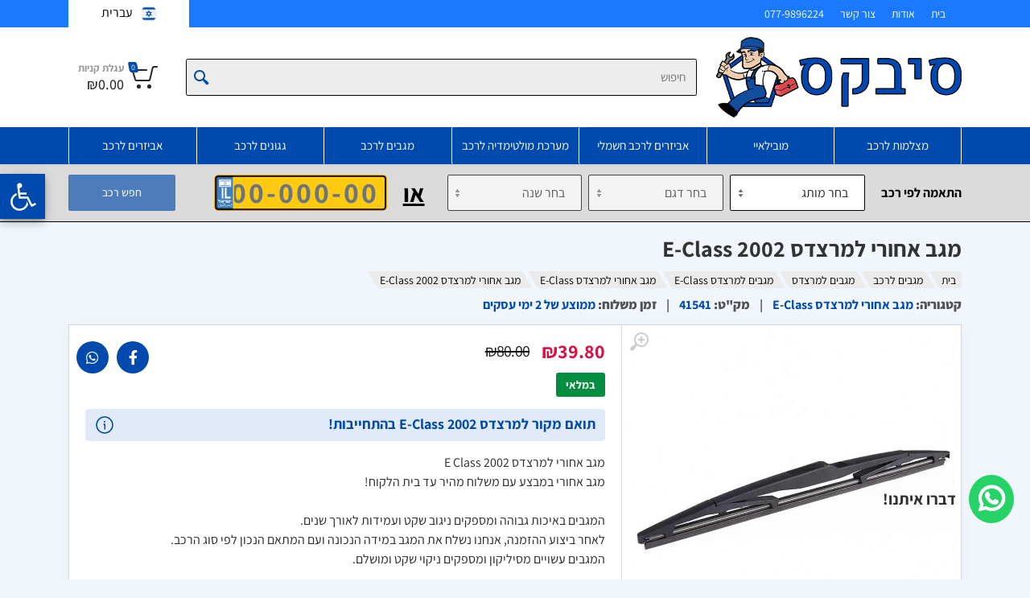

--- FILE ---
content_type: text/html; charset=utf-8
request_url: https://cbex.co.il/product/%D7%9E%D7%92%D7%91-%D7%90%D7%97%D7%95%D7%A8%D7%99-%D7%9E%D7%A8%D7%A6%D7%93%D7%A1-mercedes-e-class-2002-%D7%9E%D7%92%D7%91-%D7%91%D7%95%D7%A9-%D7%90%D7%97%D7%95%D7%A8%D7%99-bosch-%D7%9E%D7%97%D7%99
body_size: 24222
content:
<!DOCTYPE html><html lang="en" dir="rtl"><head><link rel="shortcut icon" href="/images/favicon.png"/><link rel="stylesheet" data-href="https://fonts.googleapis.com/css2?family=Assistant:wght@200..800&amp;display=swap"/><script>(function(w,d,s,l,i){w[l]=w[l]||[];w[l].push({
                                'gtm.start': new Date().getTime(), event:'gtm.js'
                            });var f=d.getElementsByTagName(s)[0], j=d.createElement(s), dl=l!='dataLayer'?'&l='+l:''; 
                            j.async=true; j.src='https://www.googletagmanager.com/gtm.js?id='+i+dl; 
                            f.parentNode.insertBefore(j,f);
                            })(window,document,'script','dataLayer','GTM-WTBNF62');</script><link rel="preconnect" href="https://fonts.gstatic.com" crossorigin /><title>מגב אחורי למרצדס E Class 2002 | מגבים איכותיים במשלוח מהיר עד הבית | סיבקס</title><meta charSet="UTF-8"/><meta name="viewport" content="width=device-width, initial-scale=1"/><meta name="robots" content="index, follow, max-image-preview:large, max-snippet:-1, max-video-preview:-1"/><meta name="description" content="מגב אחורי למרצדס E Class 2002 מגבים לרכב אחוריים שקטים ועמידים לאורך שנים. וישרים לרכב עם משלוח מהיר עד בית הלקוח!"/><meta name="keywords" content="מגב אחורי למרצדס E Class 2002"/><meta property="og:type" content="article"/><meta property="og:site_name" content="סיבקס"/><meta property="og:title" content="מגב אחורי למרצדס E Class 2002 | מגבים איכותיים במשלוח מהיר עד הבית | סיבקס"/><meta property="og:description" content="מגב אחורי למרצדס E Class 2002 מגבים לרכב אחוריים שקטים ועמידים לאורך שנים. וישרים לרכב עם משלוח מהיר עד בית הלקוח!"/><meta property="og:url" content="https://cbex.co.il/product/%D7%9E%D7%92%D7%91-%D7%90%D7%97%D7%95%D7%A8%D7%99-%D7%9E%D7%A8%D7%A6%D7%93%D7%A1-mercedes-e-class-2002-%D7%9E%D7%92%D7%91-%D7%91%D7%95%D7%A9-%D7%90%D7%97%D7%95%D7%A8%D7%99-bosch-%D7%9E%D7%97%D7%99"/><meta property="og:image" content="https://cbex.co.il/wp-content/uploads/2023/05/מגב-אחורי-לרכב-1.png"/><meta property="og:image:alt" content="מגב אחורי למרצדס E Class 2002 | מגבים איכותיים במשלוח מהיר עד הבית | סיבקס"/><meta name="twitter:card" content="summary_large_image"/><meta name="twitter:site" content="@cbex"/><meta name="twitter:title" content="מגב אחורי למרצדס E Class 2002 | מגבים איכותיים במשלוח מהיר עד הבית | סיבקס"/><meta name="twitter:description" content="מגב אחורי למרצדס E Class 2002 מגבים לרכב אחוריים שקטים ועמידים לאורך שנים. וישרים לרכב עם משלוח מהיר עד בית הלקוח!"/><meta name="twitter:image:src" content="https://cbex.co.il/wp-content/uploads/2023/05/מגב-אחורי-לרכב-1.png"/><meta name="twitter:url" content="https://cbex.co.il/product/%D7%9E%D7%92%D7%91-%D7%90%D7%97%D7%95%D7%A8%D7%99-%D7%9E%D7%A8%D7%A6%D7%93%D7%A1-mercedes-e-class-2002-%D7%9E%D7%92%D7%91-%D7%91%D7%95%D7%A9-%D7%90%D7%97%D7%95%D7%A8%D7%99-bosch-%D7%9E%D7%97%D7%99"/><meta property="og:whatsapp" content="https://cbex.co.il/product/%D7%9E%D7%92%D7%91-%D7%90%D7%97%D7%95%D7%A8%D7%99-%D7%9E%D7%A8%D7%A6%D7%93%D7%A1-mercedes-e-class-2002-%D7%9E%D7%92%D7%91-%D7%91%D7%95%D7%A9-%D7%90%D7%97%D7%95%D7%A8%D7%99-bosch-%D7%9E%D7%97%D7%99"/><meta name="twitter:whatsapp" content="https://cbex.co.il/product/%D7%9E%D7%92%D7%91-%D7%90%D7%97%D7%95%D7%A8%D7%99-%D7%9E%D7%A8%D7%A6%D7%93%D7%A1-mercedes-e-class-2002-%D7%9E%D7%92%D7%91-%D7%91%D7%95%D7%A9-%D7%90%D7%97%D7%95%D7%A8%D7%99-bosch-%D7%9E%D7%97%D7%99"/><meta name="telegram" content="https://cbex.co.il/product/%D7%9E%D7%92%D7%91-%D7%90%D7%97%D7%95%D7%A8%D7%99-%D7%9E%D7%A8%D7%A6%D7%93%D7%A1-mercedes-e-class-2002-%D7%9E%D7%92%D7%91-%D7%91%D7%95%D7%A9-%D7%90%D7%97%D7%95%D7%A8%D7%99-bosch-%D7%9E%D7%97%D7%99"/><link rel="canonical" href="https://cbex.co.il/product/%D7%9E%D7%92%D7%91-%D7%90%D7%97%D7%95%D7%A8%D7%99-%D7%9E%D7%A8%D7%A6%D7%93%D7%A1-mercedes-e-class-2002-%D7%9E%D7%92%D7%91-%D7%91%D7%95%D7%A9-%D7%90%D7%97%D7%95%D7%A8%D7%99-bosch-%D7%9E%D7%97%D7%99"/><link rel="next" href="https://cbex.co.il/product/%D7%9E%D7%92%D7%91-%D7%90%D7%97%D7%95%D7%A8%D7%99-%D7%9E%D7%A8%D7%A6%D7%93%D7%A1-mercedes-e-class-2002-%D7%9E%D7%92%D7%91-%D7%91%D7%95%D7%A9-%D7%90%D7%97%D7%95%D7%A8%D7%99-bosch-%D7%9E%D7%97%D7%99"/><meta name="next-head-count" content="24"/><link rel="preload" href="/_next/static/css/63cb4a4de3f54a35738a.css" as="style"/><link rel="stylesheet" href="/_next/static/css/63cb4a4de3f54a35738a.css" data-n-g=""/><noscript data-n-css=""></noscript><script defer="" nomodule="" src="/_next/static/chunks/polyfills-a40ef1678bae11e696dba45124eadd70.js"></script><script src="/_next/static/chunks/webpack-2c7d5241226736422d97.js" defer=""></script><script src="/_next/static/chunks/framework-f4ddba35685c4cf00bb2.js" defer=""></script><script src="/_next/static/chunks/main-b8735af3c552f4470f30.js" defer=""></script><script src="/_next/static/chunks/pages/_app-393981cbbaa53a86ac48.js" defer=""></script><script src="/_next/static/chunks/2243-5768e8b4ac52311383c5.js" defer=""></script><script src="/_next/static/chunks/2883-987d3c98eb7fd1954ff4.js" defer=""></script><script src="/_next/static/chunks/pages/product/%5Bslug%5D-e32f84e8c373361ed061.js" defer=""></script><script src="/_next/static/Vw22A1rlqbSR-opGT88RQ/_buildManifest.js" defer=""></script><script src="/_next/static/Vw22A1rlqbSR-opGT88RQ/_ssgManifest.js" defer=""></script><style data-href="https://fonts.googleapis.com/css2?family=Assistant:wght@200..800&display=swap">@font-face{font-family:'Assistant';font-style:normal;font-weight:200;font-display:swap;src:url(https://fonts.gstatic.com/l/font?kit=2sDPZGJYnIjSi6H75xkZZE1I0yCmYzzQtmZnEGI&skey=d0a91b9f68d720c8&v=v24) format('woff')}@font-face{font-family:'Assistant';font-style:normal;font-weight:300;font-display:swap;src:url(https://fonts.gstatic.com/l/font?kit=2sDPZGJYnIjSi6H75xkZZE1I0yCmYzzQtrhnEGI&skey=d0a91b9f68d720c8&v=v24) format('woff')}@font-face{font-family:'Assistant';font-style:normal;font-weight:400;font-display:swap;src:url(https://fonts.gstatic.com/l/font?kit=2sDPZGJYnIjSi6H75xkZZE1I0yCmYzzQtuZnEGI&skey=d0a91b9f68d720c8&v=v24) format('woff')}@font-face{font-family:'Assistant';font-style:normal;font-weight:500;font-display:swap;src:url(https://fonts.gstatic.com/l/font?kit=2sDPZGJYnIjSi6H75xkZZE1I0yCmYzzQttRnEGI&skey=d0a91b9f68d720c8&v=v24) format('woff')}@font-face{font-family:'Assistant';font-style:normal;font-weight:600;font-display:swap;src:url(https://fonts.gstatic.com/l/font?kit=2sDPZGJYnIjSi6H75xkZZE1I0yCmYzzQtjhgEGI&skey=d0a91b9f68d720c8&v=v24) format('woff')}@font-face{font-family:'Assistant';font-style:normal;font-weight:700;font-display:swap;src:url(https://fonts.gstatic.com/l/font?kit=2sDPZGJYnIjSi6H75xkZZE1I0yCmYzzQtgFgEGI&skey=d0a91b9f68d720c8&v=v24) format('woff')}@font-face{font-family:'Assistant';font-style:normal;font-weight:800;font-display:swap;src:url(https://fonts.gstatic.com/l/font?kit=2sDPZGJYnIjSi6H75xkZZE1I0yCmYzzQtmZgEGI&skey=d0a91b9f68d720c8&v=v24) format('woff')}@font-face{font-family:'Assistant';font-style:normal;font-weight:200 800;font-display:swap;src:url(https://fonts.gstatic.com/s/assistant/v24/2sDcZGJYnIjSi6H75xkzamW5Kb8VZBHR.woff2) format('woff2');unicode-range:U+0307-0308,U+0590-05FF,U+200C-2010,U+20AA,U+25CC,U+FB1D-FB4F}@font-face{font-family:'Assistant';font-style:normal;font-weight:200 800;font-display:swap;src:url(https://fonts.gstatic.com/s/assistant/v24/2sDcZGJYnIjSi6H75xkzZmW5Kb8VZBHR.woff2) format('woff2');unicode-range:U+0100-02BA,U+02BD-02C5,U+02C7-02CC,U+02CE-02D7,U+02DD-02FF,U+0304,U+0308,U+0329,U+1D00-1DBF,U+1E00-1E9F,U+1EF2-1EFF,U+2020,U+20A0-20AB,U+20AD-20C0,U+2113,U+2C60-2C7F,U+A720-A7FF}@font-face{font-family:'Assistant';font-style:normal;font-weight:200 800;font-display:swap;src:url(https://fonts.gstatic.com/s/assistant/v24/2sDcZGJYnIjSi6H75xkzaGW5Kb8VZA.woff2) format('woff2');unicode-range:U+0000-00FF,U+0131,U+0152-0153,U+02BB-02BC,U+02C6,U+02DA,U+02DC,U+0304,U+0308,U+0329,U+2000-206F,U+20AC,U+2122,U+2191,U+2193,U+2212,U+2215,U+FEFF,U+FFFD}</style></head><body><noscript><iframe id="frame1" title="Google Tag Manager" src="https://www.googletagmanager.com/ns.html?id=GTM-WTBNF62" height="0" width="0" style="display:none;visibility:hidden"></iframe></noscript><div class="site-preloader"><style>
                                        #__next *,
                                        #__next *:before,
                                        #__next *:after {
                                            transition-duration: 0s !important;
                                        }

                                        body {
                                            overflow: hidden !important;
                                            overflow-y: scroll !important;
                                            height: 100% !important;
                                        }
                                    </style></div><div id="__next"><div class="site site--desktop-header--classic-five site--mobile-header--mobile-one"><div class="Toastify"></div><div class="site__container"><div><button type="button" style="display:block;z-index:1999" class="MuiButtonBase-root MuiFab-root MuiFab-circular MuiFab-sizeLarge MuiFab-secondary MuiFab-root MuiFab-circular MuiFab-sizeLarge MuiFab-secondary muirtl-14vdm3q" tabindex="0" aria-label="Opening the accessibility menu"><svg xmlns="http://www.w3.org/2000/svg" viewBox="0 0 100 100" fill="currentColor" width="2.5em"><path d="M60.4,78.9c-2.2,4.1-5.3,7.4-9.2,9.8c-4,2.4-8.3,3.6-13,3.6c-6.9,0-12.8-2.4-17.7-7.3c-4.9-4.9-7.3-10.8-7.3-17.7c0-5,1.4-9.5,4.1-13.7c2.7-4.2,6.4-7.2,10.9-9.2l-0.9-7.3c-6.3,2.3-11.4,6.2-15.3,11.8C7.9,54.4,6,60.6,6,67.3c0,5.8,1.4,11.2,4.3,16.1s6.8,8.8,11.7,11.7c4.9,2.9,10.3,4.3,16.1,4.3c7,0,13.3-2.1,18.9-6.2c5.7-4.1,9.6-9.5,11.7-16.2l-5.7-11.4C63.5,70.4,62.5,74.8,60.4,78.9z"></path><path d="M93.8,71.3l-11.1,5.5L70,51.4c-0.6-1.3-1.7-2-3.2-2H41.3l-0.9-7.2h22.7v-7.2H39.6L37.5,19c2.5,0.3,4.8-0.5,6.7-2.3c1.9-1.8,2.9-4,2.9-6.6c0-2.5-0.9-4.6-2.6-6.3c-1.8-1.8-3.9-2.6-6.3-2.6c-2,0-3.8,0.6-5.4,1.8c-1.6,1.2-2.7,2.7-3.2,4.6c-0.3,1-0.4,1.8-0.3,2.3l5.4,43.5c0.1,0.9,0.5,1.6,1.2,2.3c0.7,0.6,1.5,0.9,2.4,0.9h26.4l13.4,26.7c0.6,1.3,1.7,2,3.2,2c0.6,0,1.1-0.1,1.6-0.4L97,77.7L93.8,71.3z"></path></svg></button><nav class="ToolBarSideArea " id="accessibility-main" role="navigation"><div class="overlay " id="accessibility-toolbar"><div class="inner_white_block" style="margin:0 auto"><div class="titletop"><svg class="MuiSvgIcon-root MuiSvgIcon-colorInfo MuiSvgIcon-fontSizeLarge muirtl-1qba37c" focusable="false" aria-hidden="true" viewBox="0 0 24 24" data-testid="AccessibilityIcon"><path d="M12 2c1.1 0 2 .9 2 2s-.9 2-2 2-2-.9-2-2 .9-2 2-2m9 7h-6v13h-2v-6h-2v6H9V9H3V7h18z"></path></svg><h2 class="title">תפריט נגישות</h2><button type="button"><svg class="svg-icon closeBtn" viewBox="0 0 1024 1024" version="1.1" xmlns="http://www.w3.org/2000/svg"><path d="M512 1024C229.701818 1024 0 794.298182 0 512S229.701818 0 512 0c282.321455 0 512 229.701818 512 512S794.344727 1024 512 1024zM512 44.520727C254.231273 44.520727 44.544 254.208 44.544 512c0 257.768727 209.710545 467.479273 467.479273 467.479273 257.792 0 467.479273-209.733818 467.479273-467.479273C979.502545 254.208 769.792 44.520727 512 44.520727z"></path><path d="M666.693818 692.177455c-5.701818 0-11.403636-2.164364-15.755636-6.493091L342.690909 377.390545c-8.704-8.704-8.704-22.784 0-31.488 8.704-8.704 22.784-8.704 31.488 0L682.426182 654.196364c8.704 8.680727 8.704 22.784 0 31.488C678.097455 690.013091 672.418909 692.177455 666.693818 692.177455z"></path><path d="M354.048 692.200727c-5.701818 0-11.380364-2.187636-15.732364-6.493091-8.704-8.704-8.704-22.784 0-31.488L654.196364 338.338909c8.704-8.704 22.784-8.704 31.488 0 8.680727 8.704 8.680727 22.784 0 31.488L369.803636 685.707636C365.451636 690.013091 359.749818 692.200727 354.048 692.200727z"></path></svg></button></div><div class="MuiGrid-root MuiGrid-item MuiGrid-grid-xs-6 muirtl-1s50f5r"><h3 style="text-align:center;margin:0 0 20px 0">התאמות ניגודיות</h3><div class="btn-flex"><button class="acess-icon" type="button" aria-label="Button for monochrome contrast. Click for a page only in shades of gray" style="background:none;border:none"><div class="acc-option false" id="contrast"><span><i class="fa fa-barcode fa-2x"></i></span><div>גוונים של אפור</div></div></button><button class="acess-icon" type="button" aria-label="Reverse contrast button. Click for a dark background and light text" style="background:none;border:none"><div class="acc-option false" id="contrast"><span><i class="fa fa-adjust fa-2x"></i></span><div>ניגודיות שלילית</div></div></button></div><h3 style="text-align:center;margin:10px 0 20px 0px">התאמות תוכן</h3><div class="btn-flex"><button class="acess-icon" type="button" aria-label="Reduce text button. Click to reduce the size of the text on the page" style="background:none;border:none"><div class="acc-option false" id="contrast"><span><i class="fa fa-minus fa-2x"></i></span><div>הקטן את הטקסט</div></div></button><button class="acess-icon" type="button" aria-label="Reduce text button. Click to reduce the size of the text on the page" style="background:none;border:none"><div class="acc-option false" id="contrast"><span><i class="fa fa-plus fa-2x"></i></span><div>הגדל את הטקסט</div></div></button></div><div class="btn-flex"><button class="acess-icon" type="button" aria-label="Header highlight button. Click to highlight the titles on the page" style="background:none;border:none"><div class="acc-option false" id="contrast"><span><i class="fa fa-heading fa-2x"></i></span><div>הדגש כותרות</div></div></button><button class="acess-icon" type="button" aria-label="Header highlight button. Click to highlight the titles on the page" style="background:none;border:none"><div class="acc-option false" id="contrast"><span><i class="fa fa-underline fa-2x"></i></span><div>הדגש קישורים</div></div></button></div><div class="btn-flex"><button class="reset-acc-icon" type="button" aria-label="Header highlight button. Click to highlight the titles on the page" style="background:none;border:none"><div class="reset-acc-option false" id="contrast"><span><i class="fa fa-redo fa-2x"></i></span><div>אפס</div></div></button></div></div></div></div></nav></div><header class="site__mobile-header"><div class="mobile-header"><div class="container"><div class="mobile-header__body"><button class="mobile-header__menu-button" type="button"><svg xmlns="http://www.w3.org/2000/svg" width="18" height="14"><path d="M0 8V6h18v2H0zm0-8h18v2H0V0zm14 14H0v-2h14v2z"></path></svg></button><a class="mobile-header__logo" href="/"><div class="mobile-logo"><img src="/images/logo.png" height="36" alt=""/></div></a><div class="mobile-header__indicators"><div class="main-menu__link mobile-menu__translate__dropdown"></div><div class="mobile-indicator"><a href="tel:077-9896224" class="mobile-indicator__button"><span class="mobile-indicator__icon"><svg width="24" height="24" viewBox="0 0 24 24" fill="none" xmlns="http://www.w3.org/2000/svg"><path d="M3.778 11.942C2.83 10.29 2.372 8.94 2.096 7.572c-.408-2.024.526-4.001 2.073-5.263.654-.533 1.404-.35 1.791.343l.873 1.567c.692 1.242 1.038 1.862.97 2.52-.069.659-.536 1.195-1.469 2.267l-2.556 2.936zm0 0c1.919 3.346 4.93 6.36 8.28 8.28m0 0c1.653.948 3.002 1.406 4.37 1.682 2.024.408 4.001-.526 5.262-2.073.534-.654.351-1.404-.342-1.791l-1.567-.873c-1.242-.692-1.862-1.038-2.52-.97-.659.069-1.195.536-2.267 1.469l-2.936 2.556z" stroke="#141B34" stroke-width="1.5" stroke-linejoin="round"></path><path d="M14 6.832A5.996 5.996 0 0 1 17.168 10m-2.514-8A10.776 10.776 0 0 1 22 9.346" stroke="#141B34" stroke-width="1.5" stroke-linecap="round"></path></svg></span></a></div><div class="mobile-indicator"><a class="mobile-indicator__button" href="/cart"><span class="mobile-indicator__icon"><svg xmlns="http://www.w3.org/2000/svg" width="20" height="20"><circle cx="7" cy="17" r="2"></circle><circle cx="15" cy="17" r="2"></circle><path d="M20 4.4V5l-1.8 6.3c-.1.4-.5.7-1 .7H6.7c-.4 0-.8-.3-1-.7L3.3 3.9c-.2-.6-.7-.9-1.2-.9H.4C.2 3 0 2.8 0 2.6V1.4c0-.2.2-.4.4-.4h2.5c1 0 1.8.6 2.1 1.6l.1.4 2.3 6.8c0 .1.2.2.3.2h8.6c.1 0 .3-.1.3-.2l1.3-4.4c0-.2-.2-.4-.4-.4H9.4c-.2 0-.4-.2-.4-.4V3.4c0-.2.2-.4.4-.4h9.2c.8 0 1.4.6 1.4 1.4z"></path></svg></span></a></div></div></div></div><div class="search__dropdown search__dropdown--suggestions suggestions"></div></div></header><header class="site__header"><div class="header" id="header"><div class="header__megamenu-area megamenu-area"></div><div class="header__topbar-classic-bg"></div><div class="header__topbar-classic"><div class="topbar topbar--classic"><div class="topbar__item-text"><a class="topbar__link" href="/">בית</a></div><div class="topbar__item-text"><a class="topbar__link" href="/%D7%90%D7%95%D7%93%D7%95%D7%AA%D7%99%D7%A0%D7%95">אודות</a></div><div class="topbar__item-text"><a class="topbar__link" href="/contact-us">צור קשר</a></div><div class="topbar__item-text"><a href="tel:077-9896224" class="topbar__link">077-9896224</a></div><div class="topbar__item-spring"></div><div class="topbar__item-button topbar__menu"></div></div></div><div class="header__navbar"><div class=" header__navbar-menu"><div class="main-menu"><ul class="main-menu__list"></ul></div></div></div><div class="header__logo"><a class="logo" href="/"><div class="logo__image"><img src="/images/logo.png" height="100" alt=""/></div></a></div><div class="header__search"><div class="search"><form class="search__body"><div class="search__shadow"></div><label class="sr-only" for="site-search">חפש</label><input type="text" class="search__input" id="site-search" autoCapitalize="off" autoComplete="off" spellcheck="false" name="search" maxLength="250" value="" placeholder="חיפוש"/><button class="search__button search__button--end" type="submit"><span class="search__button-icon"><svg xmlns="http://www.w3.org/2000/svg" width="20" height="20"><path d="M19.2 17.8s-.2.5-.5.8c-.4.4-.9.6-.9.6s-.9.7-2.8-1.6c-1.1-1.4-2.2-2.8-3.1-3.9-1 .8-2.4 1.3-3.9 1.3-3.9 0-7-3.1-7-7s3.1-7 7-7 7 3.1 7 7c0 1.5-.5 2.9-1.3 4 1.1.8 2.5 2 4 3.1 2.3 1.7 1.5 2.7 1.5 2.7zM8 3C5.2 3 3 5.2 3 8s2.2 5 5 5 5-2.2 5-5-2.2-5-5-5z"></path></svg></span></button><div class="search__box"></div><div class="search__decor"><div class="search__decor-start"></div><div class="search__decor-end"></div></div><div class="search__dropdown search__dropdown--suggestions suggestions"></div></form></div></div><div class="header__indicators" translate="no"><div class="indicator indicator--trigger--click"><a class="indicator__button" href="/cart"><span class="indicator__icon"><svg xmlns="http://www.w3.org/2000/svg" width="32" height="32"><circle cx="10.5" cy="27.5" r="2.5"></circle><circle cx="23.5" cy="27.5" r="2.5"></circle><path d="M26.4 21H11.2c-1.2 0-2.2-.8-2.4-1.9L5.4 4.8c-.1-.5-.5-.8-1-.8H1c-.6 0-1-.4-1-1s.4-1 1-1h3.4C5.8 2 7 3 7.3 4.3l3.4 14.3c.1.2.3.4.5.4h15.2c.2 0 .4-.1.5-.4l3.1-10c.1-.2 0-.4-.1-.4-.1-.1-.2-.2-.4-.2H14c-.6 0-1-.4-1-1s.4-1 1-1h15.5c.8 0 1.5.4 2 1s.6 1.5.4 2.2l-3.1 10c-.3 1.1-1.3 1.8-2.4 1.8z"></path></svg><span class="indicator__counter">0</span></span><span class="indicator__title">עגלת קניות</span><span translate="no" class="indicator__value">₪0.00</span></a><div class="indicator__content"><div class="dropcart" translate="no"><div class="dropcart__empty">עגלת הקניות שלך ריקה!</div></div></div></div></div></div></header><div style="display:block"><div><div style="display:none" class="gpt_search_section alert alert-danger compatible-area" role="alert"><div class="container"><div class="rightside"><div class="icon"><svg xmlns="http://www.w3.org/2000/svg" width="18" height="18" viewBox="0 0 18 18" fill="none"><path d="M16 1.99988L2 15.9999M2 1.99988L16 15.9999" stroke="#721c24" stroke-width="3" stroke-linecap="round" stroke-linejoin="round"></path></svg></div><div class="message"></div></div><button class="btn btn-primary clear-btn" type="button">חיפוש נוסף</button></div></div><div style="display:block" class="gptSearchHeader"><div class="container"><div class="gpt-search-block"><div class="vehicle-form vehicle-form--layout--search"><div class="vehicle-form__divider">התאמה לפי רכב</div><div class="vehicle-form__item vehicle-form__item--select"><select class="form-control" aria-label="מותג" name="brand"><option selected="" value="none">בחר מותג</option></select></div><div class="vehicle-form__item vehicle-form__item--select"><select class="form-control" aria-label="דגם" name="model" disabled=""><option selected="" value="none">בחר דגם</option></select></div><div class="vehicle-form__item vehicle-form__item--select"><select class="form-control" aria-label="שנה" name="year" disabled=""><option selected="" value="none">בחר שנה</option></select></div><div class="vehicle-form__divider or_text">או</div><div class="vehicle-form__item"><div class="car-number-plate-block"><img src="/images/car-number-plate-blank-new.png" alt=""/><input type="text" class="form-control" name="vin" aria-label="הזן VIN" placeholder="00-000-00" value="" maxLength="10"/></div><div class="vehicle-form__item-input"></div></div></div><button type="button" class="btn btn-primary btn-sm" disabled="">חפש רכב</button></div></div></div></div></div><div class="SideCartArea "><div class="inner_white_block"><div class="titletop"><button type="button"><svg width="16" height="30" fill="none" xmlns="http://www.w3.org/2000/svg"><path d="m1 29 13.293-13.293c.333-.333.5-.5.5-.707 0-.207-.167-.374-.5-.707L1 1" stroke="#004AAD" stroke-width="2" stroke-linecap="round" stroke-linejoin="round"></path></svg></button>המוצר התווסף בהצלחה לעגלת הקניות<button type="button"><svg class="svg-icon closeBtn" viewBox="0 0 1024 1024" version="1.1" xmlns="http://www.w3.org/2000/svg"><path d="M512 1024C229.701818 1024 0 794.298182 0 512S229.701818 0 512 0c282.321455 0 512 229.701818 512 512S794.344727 1024 512 1024zM512 44.520727C254.231273 44.520727 44.544 254.208 44.544 512c0 257.768727 209.710545 467.479273 467.479273 467.479273 257.792 0 467.479273-209.733818 467.479273-467.479273C979.502545 254.208 769.792 44.520727 512 44.520727z"></path><path d="M666.693818 692.177455c-5.701818 0-11.403636-2.164364-15.755636-6.493091L342.690909 377.390545c-8.704-8.704-8.704-22.784 0-31.488 8.704-8.704 22.784-8.704 31.488 0L682.426182 654.196364c8.704 8.680727 8.704 22.784 0 31.488C678.097455 690.013091 672.418909 692.177455 666.693818 692.177455z"></path><path d="M354.048 692.200727c-5.701818 0-11.380364-2.187636-15.732364-6.493091-8.704-8.704-8.704-22.784 0-31.488L654.196364 338.338909c8.704-8.704 22.784-8.704 31.488 0 8.680727 8.704 8.680727 22.784 0 31.488L369.803636 685.707636C365.451636 690.013091 359.749818 692.200727 354.048 692.200727z"></path></svg></button></div><div class="dropcart__empty">עגלת הקניות שלך ריקה!</div><div class="prolist"></div><div class="btn-group"><a class="btn-buying" href="/cart/checkout">לתשלום</a><a class="btn-cart" href="/cart">הצג עגלה</a></div><div class="pro_slider_area"><h2>הטבות, מבצעים והצעות מיוחדות עבורכם</h2><div class="slick-slider slick-initialized"><div class="slick-list"><div class="slick-track" style="width:0%;left:NaN%"></div></div></div></div></div></div><div class="site__body"><div style="display:block"><div class="container"><div class="product-main-info"><span aria-live="polite" aria-busy="true"><span class="react-loading-skeleton mb-2" style="width:60%;height:30px;border-radius:10px">‌</span><br/></span><span aria-live="polite" aria-busy="true"><span class="react-loading-skeleton mb-2" style="width:40%;height:20px;border-radius:10px">‌</span><br/></span><span aria-live="polite" aria-busy="true"><span class="react-loading-skeleton mb-2" style="width:70%;height:25px;border-radius:10px">‌</span><br/></span></div><div class="row"><div class="col-md-5"><span aria-live="polite" aria-busy="true"><span class="react-loading-skeleton" style="width:100%;height:550px;border-radius:10px">‌</span><br/></span></div><div class="col-md-7"><span aria-live="polite" aria-busy="true"><span class="react-loading-skeleton mb-2" style="width:60%;height:30px;border-radius:10px">‌</span><br/></span><span aria-live="polite" aria-busy="true"><span class="react-loading-skeleton mb-2" style="width:10%;height:25px;border-radius:10px">‌</span><br/></span><span aria-live="polite" aria-busy="true"><span class="react-loading-skeleton mb-4" style="width:30%;height:25px;border-radius:10px">‌</span><br/></span><span aria-live="polite" aria-busy="true"><span class="react-loading-skeleton mb-3" style="width:90%;height:30px;border-radius:10px">‌</span><br/></span><div class="mt-4"><span aria-live="polite" aria-busy="true"><span class="react-loading-skeleton mb-2" style="width:90%;height:15px;border-radius:10px">‌</span><br/></span><span aria-live="polite" aria-busy="true"><span class="react-loading-skeleton mb-2" style="width:80%;height:15px;border-radius:10px">‌</span><br/></span><span aria-live="polite" aria-busy="true"><span class="react-loading-skeleton mb-4" style="width:85%;height:15px;border-radius:10px">‌</span><br/></span><span aria-live="polite" aria-busy="true"><span class="react-loading-skeleton mb-2" style="width:80%;height:15px;border-radius:10px">‌</span><br/></span><span aria-live="polite" aria-busy="true"><span class="react-loading-skeleton mb-2" style="width:80%;height:15px;border-radius:10px">‌</span><br/></span><span aria-live="polite" aria-busy="true"><span class="react-loading-skeleton mb-1" style="width:80%;height:15px;border-radius:10px">‌</span><br/></span></div><span aria-live="polite" aria-busy="true"><span class="react-loading-skeleton mt-4" style="width:60%;height:45px;border-radius:10px">‌</span><br/></span><span aria-live="polite" aria-busy="true"><span class="react-loading-skeleton mt-4" style="width:45%;height:45px;border-radius:10px">‌</span><br/></span></div></div><div class="block-space block-space--layout--divider-nl"></div><div class="container"><div class="mb-2"><span aria-live="polite" aria-busy="true"><span class="react-loading-skeleton" style="width:100%;height:440px">‌</span><br/></span></div></div><div class="block-space block-space--layout--divider-nl"></div><div class="block mt-5 mb-5"><div class="container"><div class="block-products-carousel__carousel block-products-carousel__carousel--has-items"><div class="mb-5"><span aria-live="polite" aria-busy="true"><span class="react-loading-skeleton" style="width:100%;height:40px">‌</span><br/></span></div><div class="row justify-content-between gx-0"><div class="col-6 col-md-4 col-lg-2"><span aria-live="polite" aria-busy="true"><span class="react-loading-skeleton" style="border-radius:1px;width:100%;height:486px">‌</span><br/></span></div><div class="col-6 col-md-4 col-lg-2"><span aria-live="polite" aria-busy="true"><span class="react-loading-skeleton" style="border-radius:1px;width:100%;height:486px">‌</span><br/></span></div><div class="col-6 col-md-4 col-lg-2"><span aria-live="polite" aria-busy="true"><span class="react-loading-skeleton" style="border-radius:1px;width:100%;height:486px">‌</span><br/></span></div><div class="col-6 col-md-4 col-lg-2"><span aria-live="polite" aria-busy="true"><span class="react-loading-skeleton" style="border-radius:1px;width:100%;height:486px">‌</span><br/></span></div><div class="col-6 col-md-4 col-lg-2"><span aria-live="polite" aria-busy="true"><span class="react-loading-skeleton" style="border-radius:1px;width:100%;height:486px">‌</span><br/></span></div></div></div></div></div></div><div class="block mt-5"><div class="container"><div class="block-products-carousel__carousel block-products-carousel__carousel--has-items"><div class="mb-5"><span aria-live="polite" aria-busy="true"><span class="react-loading-skeleton" style="width:100%;height:40px">‌</span><br/></span></div><div class="row justify-content-between gx-0"><div class="col-6 col-md-4 col-lg-2"><span aria-live="polite" aria-busy="true"><span class="react-loading-skeleton" style="border-radius:1px;width:100%;height:486px">‌</span><br/></span></div><div class="col-6 col-md-4 col-lg-2"><span aria-live="polite" aria-busy="true"><span class="react-loading-skeleton" style="border-radius:1px;width:100%;height:486px">‌</span><br/></span></div><div class="col-6 col-md-4 col-lg-2"><span aria-live="polite" aria-busy="true"><span class="react-loading-skeleton" style="border-radius:1px;width:100%;height:486px">‌</span><br/></span></div><div class="col-6 col-md-4 col-lg-2"><span aria-live="polite" aria-busy="true"><span class="react-loading-skeleton" style="border-radius:1px;width:100%;height:486px">‌</span><br/></span></div><div class="col-6 col-md-4 col-lg-2"><span aria-live="polite" aria-busy="true"><span class="react-loading-skeleton" style="border-radius:1px;width:100%;height:486px">‌</span><br/></span></div></div></div></div></div><div class="block-space block-space--layout--divider-nl"></div></div></div><footer class="site__footer"><a class="whatsapp-help" target="_blank" rel="noopener noreferrer" href="https://api.whatsapp.com/send?phone=&amp;text=%D7%A9%D7%9C%D7%95%D7%9D%2C%20%D7%90%D7%A0%D7%99%20%D7%90%D7%A9%D7%9E%D7%97%20%D7%9C%D7%A4%D7%A8%D7%98%D7%99%D7%9D%20%D7%9C%D7%92%D7%91%D7%99%20%D7%94%D7%9E%D7%95%D7%A6%D7%A8%3A"><i class="fab fa-whatsapp"></i><span>דברו איתנו!</span></a><div class="site-footer" id="footer"><div class="footer-newsletter"><div class="container"><div class="newsletter-block"><div class="content-area"><h2>הרשמו לניוזלטר שלנו!</h2><p>קבלו מבצעים, קופונים ומחירים סודיים!</p></div><form class="footer-newsletter__form"><div class="footer-newsletter-flex"><input type="text" id="footer-newsletter-address" class="footer-newsletter__form-input" placeholder="אימייל" value="" maxLength="150"/><input type="tel" id="footer-newsletter-address newsletter-phone" class="footer-newsletter__form-input newsletter-phone" placeholder="מספר טלפון" value="" maxLength="10"/></div><button type="submit" class="footer-newsletter__form-button">הירשם</button></form></div></div><div class="Toastify"></div></div><div class="site-footer__widgets"><div class="container"><div class="row"><div class="col-12 col-md-6 col-xl-4"><div class="footer-contacts"><h5 class="footer-newsletter__title">אודות</h5><div class="footer-newsletter__text">סיבקס היא חברה אשר באה לשנות את פני המציאות בעולם הרכב ולאפשר לקהל הלקוחות להנות ממחירים אטרקטיבים בתחום מערכות ואביזרי הרכב. אנו דואגים להביא לכם את המוצרים הטובים ביותר במחיר הזול ביותר ע”י המתקינים המקצועיים ביותר בתחום.</div><div class="footer-newsletter__social-links social-links"><ul class="social-links__list"></ul></div></div></div><div class="col-6 col-md-3 col-xl-2"><div class="footer-links"><h5 class="footer-links__title">קטגוריות מוצרים</h5><ul class="footer-links__list"></ul></div></div><div class="col-6 col-md-3 col-xl-2"><div class="footer-links"><h5 class="footer-links__title">מידע</h5><ul class="footer-links__list"><li class="footer-links__item"><a class="footer-links__link" href="/%D7%90%D7%95%D7%93%D7%95%D7%AA%D7%99%D7%A0%D7%95">אודות</a></li><li class="footer-links__item"><a class="footer-links__link" href="/contact-us">צור קשר</a></li><li class="footer-links__item"><a class="footer-links__link" href="/faq">שאלות ותשובות</a></li><li class="footer-links__item"><a class="footer-links__link" href="/agreement">תקנות</a></li><li class="footer-links__item"><a class="footer-links__link" href="/privacy-policy">מדיניות פרטיות</a></li></ul></div></div><div class="col-12 col-xl-4"><div class="footer-contacts"><h5 class="footer-contacts__title">צור קשר</h5><address class="footer-contacts__contacts"><dl><dt>מספר טלפון</dt><a href="tel:077-9896224">077-9896224</a></dl><dl><dt>אימייל</dt><a href="mailto:service@cbex.co.il">service@cbex.co.il</a></dl><dl><dt>המיקום שלנו</dt><a href="/%d7%94%d7%92%d7%a2%d7%94-%d7%9c%d7%9e%d7%97%d7%a1%d7%9f-%d7%91%d7%9b%d7%a4%d7%a8-%d7%91%d7%99%d7%9c%d7%95">הזית 10, כפר ביל&quot;ו</a></dl><dl><dt>שעות עבודה</dt><dd>א-ה: 9:00 – 17:00</dd></dl></address></div></div></div></div></div><div class="site-footer__bottom"><div class="container"><div class="site-footer__bottom-row"><div class="site-footer__payments"></div><div class="site-footer__copyright">כל הזכויות שמורות לסיבקס <!-- -->2026<!-- --> Ⓒ</div></div></div></div></div></footer></div><div class="mobile-menu"><div class="mobile-menu__backdrop"></div><div class="mobile-menu__body"><button class="mobile-menu__close" type="button"><svg xmlns="http://www.w3.org/2000/svg" width="12" height="12"><path d="M10.8 10.8c-.4.4-1 .4-1.4 0L6 7.4l-3.4 3.4c-.4.4-1 .4-1.4 0-.4-.4-.4-1 0-1.4L4.6 6 1.2 2.6c-.4-.4-.4-1 0-1.4.4-.4 1-.4 1.4 0L6 4.6l3.4-3.4c.4-.4 1-.4 1.4 0 .4.4.4 1 0 1.4L7.4 6l3.4 3.4c.4.4.4 1 0 1.4z"></path></svg></button><div class="mobile-menu__conveyor" style="transform:translateX(-0%)"><div class="mobile-menu__panel" style="transform:translateX(0%)"><div class="mobile-menu__panel-header"></div><div class="mobile-menu__panel-body"><div class="mobile-menu__divider"></div><div class="mobile-menu__divider"></div><div class="mobile-menu__links"><ul></ul></div><div class="mobile-menu__spring"></div><div class="mobile-menu__divider"></div><a class="mobile-menu__contacts" href="/contact-us"><div class="mobile-menu__contacts-subtitle">שיחה חינם 24/7</div><div class="mobile-menu__contacts-title"></div></a></div></div></div></div></div></div></div><script id="__NEXT_DATA__" type="application/json">{"props":{"pageProps":{"product":{"id":41541,"name":"מגב אחורי למרצדס E-Class 2002","excerpt":"מגב אחורי למרצדס E Class 2002\nמגב אחורי במבצע עם משלוח מהיר עד בית הלקוח!\n\nהמגבים באיכות גבוהה ומספקים ניגוב שקט ועמידות לאורך שנים.\nלאחר ביצוע ההזמנה, אנחנו נשלח את המגב במידה הנכונה ועם המתאם הנכון לפי סוג הרכב.\nהמגבים עשויים מסיליקון ומספקים ניקוי שקט ומושלם.\n\nהמגב האחורי תואם למרצדס E Class 2002 בהתחייבות מלאה!\n\nהמגבים קלים מאוד להתקנה ובכל מקרה ניתן ליצור איתנו קשר לעזרה.\nמוצר זה נשלח במהירות עד הבית!","description":"","partNumber":"BDX-750Z370-S","stock":"in-stock","slug":"מגב-אחורי-מרצדס-mercedes-e-class-2002-מגב-בוש-אחורי-bosch-מחי","sku":"6-7003213-1","price":39.8,"compareAtPrice":80,"images":["https://cbex.co.il/wp-content/uploads/2023/05/מגב-אחורי-לרכב-1.png","https://cbex.co.il/wp-content/uploads/2023/05/מגב-אחורי-לרכב-2.png","https://cbex.co.il/wp-content/uploads/2023/05/מגב-אחורי-לרכב-3.png","https://cbex.co.il/wp-content/uploads/2023/05/מגב-אחורי-לרכב-4.png","https://cbex.co.il/wp-content/uploads/2023/05/מגב-אחורי-לרכב-5.png","https://cbex.co.il/wp-content/uploads/2023/05/מגב-אחורי-לרכב-6.png","https://cbex.co.il/wp-content/uploads/2023/05/מגב-אחורי-לרכב-7.png"],"availability":"in-stock","compatibility":"all","brand":"Cbex","delivery_time":"2","installation_time":"","shipping_type":"0","freeze_order_notes":"","pickup":"0","badges":[{"id":52,"title":"עמידות לאורך שנים","image":"https://cbex.co.il/wp-content/uploads/2021/10/icon23.png","description":null},{"id":53,"title":"ניקוי שקט ומבריק","image":"https://cbex.co.il/wp-content/uploads/2025/02/icon24_20250204134556.png","description":null}],"discount":50,"categories":[{"id":3283,"type":"shop","name":"מגב אחורי למרצדס E-Class","slug":"מגב-אחורי-למרצדס-e-class","image":"https://cbex.co.il/wp-content/uploads/2023/05/מגב-אחורי-לרכב-1.png","items":0,"parent":{"id":2641,"type":"shop","name":"מגבים למרצדס E-Class","slug":"מגבים-מרצדס-e-class-תואם-בהתחייבות-לרכב","image":null,"items":0,"parent":{"id":2625,"type":"shop","name":"מגבים למרצדס","slug":"מגבים-למרצדס","image":"https://cbex.co.il/wp-content/uploads/2023/04/Mercedes.png","items":0,"parent":{"id":2143,"type":"shop","name":"מגבים לרכב","slug":"מגבים-לרכב-תואם-בהתחייבות-לרכב","image":"https://cbex.co.il/wp-content/uploads/2023/05/מגבים-קדמיים-לרכב-1.png","items":0,"parent":null,"layout":"products","customFields":{},"change_model_text":"לא הרכב שלך? החלף!"},"layout":"products","customFields":{},"change_model_text":""},"layout":"products","customFields":{},"change_model_text":""},"layout":"products","customFields":{},"change_model_text":""}],"customFields":{},"specification":[{"id":1227634,"title":"כולל מתאם מקורי","description":"כן"},{"id":1227635,"title":"חומר ייצור","description":"סיליקון"},{"id":1227636,"title":"קפיץ הצמדה","description":"כן"},{"id":1227637,"title":"מסיט רוח אווירודינמי","description":"כן"}],"tabs":[{"id":"325195","title":"אפשרויות תשלום","content":"כל אפשרויות התשלום באתר מאובטחת בתקן PCI DSS.\r\n\r\n\u003cstrong\u003eאפשרויות תשלום:\u003c/strong\u003e\r\n\r\n1. תשלום בכרטיס אשראי עד 12 תשלומים ללא ריבית.\r\n2. תשלום בכרטיס דביט בחיוב מיידי.\r\n3. תשלום באמצעות Bit.\r\n4. תשלום במזומן. (בעת איסוף עצמי בלבד)\r\n5. תשלום בהעברה בנקאית. (צרו איתנו קשר לפרטים נוספים)"},{"id":"325246","title":"שאלות ותשובות","content":"\u003cstrong\u003e1. הזמנתי מגבים לרכב שלי. איך אוכל לדעת שהמגבים תואמים בוודאות?\u003c/strong\u003e\r\nלאחר ההזמנה, אנחנו נבדוק לפי הרכב שלכם אילו מגבים מתאימים לרכב לפי המידה והמתאם שלהם.\r\nאנחנו נותנים אחריות מלאה להתאמת המגבים ברכב.\r\n\r\n\u003cstrong\u003e2. כמה זמן המגבים יחזיקו ברכב?\u003c/strong\u003e\r\nהוישרים הינם המגבים הטובים ביותר עבור הרכב שלכם.\r\nהמגבים שקטים, חלקים וישמרו על ביצועם במשך שנים!\r\n\r\n\u003cstrong\u003e3. האם ניתן גם להזמין מגב אחורי?\u003c/strong\u003e\r\nברור! ניתן להוסיף את המגב האחורי בתוספות המכירה באתר."},{"id":"325247","title":"אפשרויות משלוח","content":"\u003cstrong\u003eמשלוח עד בית הלקוח:\u003c/strong\u003e\r\n\r\nזמן האספקה הינו \u003cstrong\u003eתוך 48 שעות\u003c/strong\u003e מרגע ההזמנה!\r\nהמשלוח הינו משלוח אקספרס עד בית הלקוח ע\"י שליח.\r\n\r\n\u003cb\u003eאיסוף עצמי:\u003c/b\u003e\r\n\r\nניתן לאסוף מוצר זה בתיאום מראש ממחסני החברה בכתובת: \u003ca href=\"https://cbex.co.il/%d7%94%d7%92%d7%a2%d7%94-%d7%9c%d7%9e%d7%97%d7%a1%d7%9f-%d7%91%d7%9b%d7%a4%d7%a8-%d7%91%d7%99%d7%9c%d7%95/\"\u003eהזית 10, כפר ביל\"ו\u003c/a\u003e\r\nאנא צרו איתנו קשר באמצעות מספר הפלאפון: \u003ca href=\"tel:0779896224\"\u003e0779896224\u003c/a\u003e"},{"id":"325248","title":"אפשרויות התקנה","content":"למוצר זה אין צורך בהתקנה וניתן להתקין את המגבים בקלות באופן עצמאי.\r\nהאריזה מכילה 2 מגבים ואת המתאמים עבור הרכב שלכם.\r\n\r\n\u003cstrong\u003eהוראות התקנה:\u003c/strong\u003e\r\n\r\n1. ניתוק המגב הישן ברכב.\r\n2. חיבור המתאם החדש למגב עצמו.\r\n3. חיבור המגב החדש לזרוע של המגב ברכב.\r\n\r\n\u003cstrong\u003eתמיד ניתן לפנות אלינו להסברים נוספים!\u003c/strong\u003e"}],"variationProducts":[],"seoTitle":"מגב אחורי למרצדס E Class 2002 | מגבים איכותיים במשלוח מהיר עד הבית | סיבקס","seoDescription":"מגב אחורי למרצדס E Class 2002 מגבים לרכב אחוריים שקטים ועמידים לאורך שנים. וישרים לרכב עם משלוח מהיר עד בית הלקוח!","seoKeywords":"מגב אחורי למרצדס E Class 2002","inner_tag":"מרצדס E-Class 2002","skus":[{"qty":"1","sku":"999999","price":"39.8","total":"39.8"}],"status":"1","review":[{"id":45,"date":"2024-06-14","author":"אוראל אורטגה","rating":5,"content":"הזמנתי מערכת מולטימדיה עם כל התוספות של המצלמת דרך דו כיוונית והחיישני רוורס ואני חייב לציין שהכל עובד מצוין ושהמחיר באמת סביר מאוד, בסך הכל מרוצה מהקנייה ואני אחזור שוב."},{"id":40,"date":"2024-06-01","author":"טל חיים","rating":5,"content":"אני לקוח קבוע של החברה, כל פעם מחדש משהו אחר הכל אצלהם ברמה הכי גבוהה בשוק, בין אם חידשתי מצלמת רוורס או שהחלפתי רמקולים שטיחים ומגבים ותמיד המשלוח הגיע אליי מהר. ממש ממליץ!"},{"id":44,"date":"2024-05-24","author":"רועי נחמן","rating":5,"content":"לא ידעתי כמה מובילאיי זאת מערכת חשובה ומצילת חיים לרכב, ברגע אחד של חוסר ריכוז ועייפות שלא שמים לב לסטייה מהנתיב שיכלה לסכן את חיי ובאמת פתאום שמתי לב בזכות ההתרעה והבנתי מה כמעט קרה.. מודה לכם מאוד"},{"id":39,"date":"2024-04-03","author":"אורטל לוי","rating":5,"content":"הזמנתי מחברת סיבקס מערכת מובילאיי לאחר המלצת חבר, ולא ידעתי כמה זאת מערכת הכרחית ומצילת חיים לרכב, מתריעה מפני הולכי רגל, מפני סטיית נתיב ברגעים שאתה לא מפוקס במאה אחוז. באמת מערכת חובה לרכב, תודה לסיבקס"},{"id":43,"date":"2024-03-12","author":"אושרי שם טוב","rating":5,"content":"הזמנתי מלפני שבוע שטיחים ומגבים חדשים לרכב, אני חייב לציין שהמוצרים באיכות מאוד גבוהה ומתאימים בדיוק לרכב שלי ושהמשלוח הגיע מהר מאוד."},{"id":42,"date":"2024-02-20","author":"נאור כהן","rating":5,"content":"חידשתי את מערכת המולטימדיה ברכב שלי ואת חיישני הרוורס דרך סיבקס בגלל המחירים הנוחים, והגיע אליי לבית תוך יומיים המתקין יהודה שהיה מאוד נחמד ומקצועי, אני באמת מאוד מרוצה והמלצתי עליהם לכל מי שאני מכיר."},{"id":41,"date":"2023-09-28","author":"עומר מקסים","rating":5,"content":"אני מאוד מרוצה ממצלמת האבטחה F100 של סיבקס, המצלמה מצלמת 360 והאפליקציה לשימוש בה היא מאוד נוחה, ממליץ בחום מצלמה שיכולה להציל אותך במקרה של תאונה חלילה ומאוד איכותית"}]}},"languageInitialProps":{"messages":{"BUTTON_ADD_ADDRESS":"הוסף כתובת","BUTTON_ADD_NEW":"הוסף חדש","BUTTON_ADD_TO_CART":"הוסף לעגלה","LOADING_TEXT":"טעינה","BUTTON_BUY_NOW":"קנה עכשיו","BUTTON_ADD_TO_COMPARE":"הוסף להשוואה","BUTTON_ADD_TO_WISHLIST":"הוסף לרשימת המשאלות","BUTTON_ADD_VEHICLE":"חפש רכב","GPT_TITLE":"התאמה לרכב","BUTTON_ADD_VEHICLE_LONG":"חפש רכב","BUTTON_APPLY_COUPON":"החל קופון","BUTTON_BACK_TO_LIST":"חזרה לרשימה","BUTTON_BLOCK_FINDER_SEARCH":"חפש","BUTTON_CANCEL":"בטל","BUTTON_CHANGE":"שנה","BUTTON_CHECKOUT":"לתשלום","BUTTON_CLEAR_ALL":"נקה הכל","BUTTON_CLEAR_LIST":"נקה רשימה","CLEAN_UP_TEXT":"ניקוי","COOKIE_DESCRIPTION_TEXT":"אנחנו משתמשים בעוגיות באתר כדי להבטיח חוויית משתמש טובה ביותר. אתה יכול לאשר את השימוש וליהנות מחוויית משתמש טובה יותר.","CONFIRMATION_BTN_TEXT":"אישור","INVALID_AMOUNT_TITLE":"אנא הכנס סכום תקנ","INVALID_AMOUNT_TEXT":"אנא הכנס סכום תקני. סך הכל בעגלה לא יכול להיות פחות מאפס.","REFUSAL_BTN_TEXT":"סירוב","PRIVACY_POLICY_BTN_TEXT":"מדיניות פרטיות","PRODUCT_ADDED_SUCCESS":"המוצר התווסף בהצלחה לעגלת הקניות","BUTTON_DEPARTMENTS":"תפריט","BUTTON_DEPARTMENTS_LONG":"קנה לפי קטגוריה","BUTTON_EDIT_PROFILE":"ערוך פרופיל","BUTTON_FILTERS":"מסננים","BUTTON_GO_TO_HOMEPAGE":"עבור לעמוד הבית","BUTTON_LOGIN":"התחבר","BUTTON_PLACE_ORDER":"בצע הזמנה","BUTTON_POST_REVIEW":"פרסם את הביקורת שלך","BUTTON_PROCEED_TO_CHECKOUT":"המשך לתשלום","BUTTON_QUICKVIEW":"תצוגה מהירה","BUTTON_REGISTER":"הירשם","BUTTON_REMOVE":"הסר","BUTTON_RESET":"אפס","BUTTON_RESET_FILTERS":"אפס מסננים","BUTTON_SAVE":"שמור","BUTTON_SEARCH_SELECT_VEHICLE_DESKTOP":"בחר רכב","BUTTON_SEARCH_SELECT_VEHICLE_MOBILE":"רכב","BUTTON_SEE_FULL_DETAILS":"ראה פרטים מלאים","BUTTON_SELECT_VEHICLE":"בחר רכב","BUTTON_SHOP_ALL":"קנה הכל","BUTTON_SUBSCRIBE":"הירשם","BUTTON_TRACK":"עקוב","BUTTON_UPDATE_CART":"עדכן עגלה","BUTTON_VIEW_CART":"הצג עגלה","COUNTRY_NAME_LAND":"רנדומלנד","COUNTRY_NAME_RAND":"פדרציית רנדום","COUNTRY_NAME_AU":"אוסטרליה","COUNTRY_NAME_CN":"סין","COUNTRY_NAME_DE":"גרמניה","COUNTRY_NAME_FR":"צרפת","COUNTRY_NAME_IT":"איטליה","COUNTRY_NAME_JP":"יפן","COUNTRY_NAME_RU":"רוסיה","COUNTRY_NAME_UA":"אוקראינה","COUNTRY_NAME_US":"ארצות הברית","COUNTRY_NAME_IL":"ישראל","ERROR_ADD_TO_CART_OPTIONS":"אנא בחר אפשרויות מוצר לפני הוספת המוצר לעגלה.","ERROR_ADD_TO_CART_QUANTITY":"אנא הזן כמות לפני הוספת המוצר לעגלה.","ERROR_API_AUTH_EMAIL_ALREADY_IN_USE":"כתובת האימייל שצוינה כבר רשומה.","ERROR_API_AUTH_INVALID_EMAIL":"הזן כתובת אימייל חוקית.","ERROR_API_AUTH_MISSING_EMAIL_OR_PHONE":"אנא ספק כתובת אימייל או מספר טלפון כדי להירשם.","ERROR_API_AUTH_INVALID_PHONE":"מספר טלפון הוא שדה חובה.","SUCCESS_API_SUBSCRIBE_SUCCESS":"נרשמת בהצלחה לניוזלטר.","ERROR_API_UNEXPECTED":"אירעה שגיאה בלתי צפויה.","ERROR_API_AUTH_WEAK_PASSWORD":"הסיסמה חייבת להיות לפחות 6 תווים.","ERROR_API_AUTH_WRONG_PASSWORD":"כתובת אימייל או סיסמה לא חוקיים.","ERROR_CHECKOUT":"אנא מלא את כל השדות הנדרשים!","ERROR_API_AUTH_FAILED":"אישור לא תקין","ERROR_FORM_INCORRECT_EMAIL":"אנא הזן כתובת אימייל חוקית.","ERROR_FORM_PASSWORD_DOES_NOT_MATCH":"הסיסמאות חייבות להתאים.","ERROR_FORM_REQUIRED":"שדה חובה.","FORMAT_DATE_MEDIUM":"{date, date, medium}","FORMAT_ORDER_NUMBER":"#{number}","HEADER_ADD_VEHICLE":"חפש רכב","HEADER_ADDRESSES":"כתובות","SEO_DESCRIPTION_ADDRESSES":"נהל את הכתובות שלך בפלטפורמה שלנו. צפה, ערוך ומחק את הכתובות ששמרת. הוסף כתובות חדשות לפי הצורך לצורך טיפול יעיל בהזמנות.","SEO_KEYWORDS_ADDRESSES":"נהל כתובות, צפה בכתובות, ערוך כתובות, מחק כתובות, הוסף כתובת חדשה, ניהול כתובות, ספר כתובות","HEADER_BESTSELLERS":"רבי מכר","HEADER_BILLING_DETAILS":"פרטי תשלום","HEADER_CART_TOTALS":"סיכום עגלה","AFFORDABLE_PRICE":"מחיר משתלם","HEADER_CATEGORIES":"קטגוריות","HEADER_CHANGE_PASSWORD":"שנה סיסמה","HEADER_FORGOT_PASSWORD":"שכחת סיסמה","RESET_PASSWORD_TITLE":"איפוס סיסמה","RESET_PASSWORD_MAIL_SENT_MSG":"דוא\"ל לאיפוס סיסמה נשלח בהצלחה.","RESET_PASSWORD_DESCRIPTION":"שכחת את הסיסמה? הזן את שם המשתמש או כתובת האימייל שלך. הוראות לאיפוס הסיסמה יישלחו אליך בדוא\"ל.","SEO_DESCRIPTION_CHANGE_PASSWORD":"שנה את סיסמת החשבון שלך בצורה מאובטחת באמצעות הטופס הקל לשימוש שלנו.","SEO_KEYWORDS_CHANGE_PASSWORD":"שינוי סיסמה, אבטחת חשבון, הגדרות משתמש","HEADER_CHECKOUT":"לתשלום","SEO_DESCRIPTION_CHECKOUT":"השלם את הרכישה על ידי מתן מידע על חשבונית ומשלוח, בחירת שיטת תשלום והנחת ההזמנה שלך.","SEO_KEYWORDS_CHECKOUT":"סיום רכישה, רכישה, חשבונית, משלוח, תשלום","HEADER_COMPARE":"השוואה","SEO_COMPARE_DESCRIPTION":"השוו בין המאפיינים והמחירים של המוצרים שבחרתם כדי לקבל החלטה מושכלת.","SEO_COMPARE_KEYWORDS":"השוואת מוצרים, השוואת פריטים, תכונות מוצר","HEADER_COMPARE_EMPTY_SUBTITLE":"אין לך מוצרים ברשימת ההשוואה שלך.\u003cbr\u003eגש לעמוד הבית כדי להתחיל לגלוש בחנות שלנו.","HEADER_COMPARE_EMPTY_TITLE":"רשימת ההשוואה ריקה","HEADER_CONTACT_US":"צור קשר","HEADER_DASHBOARD":"לוח בקרה","DASHBOARD_BTN_TEXT":"לוח בקרה","SEO_DESCRIPTION_DASHBOARD":"צפה בלוח הבקרה שלך לניהול פרופיל, כתובות והזמנות אחרונות. גש בקלות ועדכן את פרטי האישיים שלך ובדוק את היסטוריית ההזמנות שלך.","SEO_KEYWORDS_DASHBOARD":"לוח בקרה, פרופיל משתמש, ניהול פרופיל, צפייה בכתובות, הזמנות אחרונות, היסטוריית הזמנות, עדכון פרטים אישיים","HEADER_DEAL_ZONE_SUBTITLE":"מהר! הנחות עד 70%","HEADER_DEAL_ZONE_TITLE":"מוצרים פופולריים","HEADER_EDIT_ADDRESS":"ערוך כתובת","SEO_DESCRIPTION_EDIT_ADDRESS":"ערוך את פרטי הכתובת שלך באתר שלנו. עדכן את פרטי הקשר שלך, נהל את רשימת הכתובות שלך, וקבע כתובת ברירת מחדל בקלות.","SEO_DESCRIPTION_NEW_ADDRESS":"הוסף כתובת חדשה לחשבונך. ספק את פרטי הכתובת שלך, קבע אותה ככתובת ברירת מחדל אם נדרש, ועדכן את רשימת הכתובות שלך.","SEO_KEYWORDS_EDIT_ADDRESS":"עריכת כתובת, עדכון כתובת, ניהול כתובת, שינוי כתובת, רשימת כתובות, כתובת ברירת מחדל","SEO_KEYWORDS_NEW_ADDRESS":"הוספת כתובת חדשה, כתובת חדשה, טופס כתובת, הוספת פרטי קשר, פרטי כתובת, כתובת ברירת מחדל","HEADER_EDIT_PROFILE":"ערוך פרופיל","SEO_DESCRIPTION_EDIT_PROFILE":"ערוך את המידע על הפרופיל שלך, כולל שם, דוא\"ל ומספר טלפון.","SEO_KEYWORDS_EDIT_PROFILE":"ערוך פרופיל, הגדרות משתמש, עדכן מידע","HEADER_FEATURED_PRODUCTS":"מבצעי החודש","HEADER_FILTERS":"מסננים","HEADER_GARAGE":"מוסך","SEO_DESCRIPTION_GARAGE":"נהל את הרכבים שלך במוסך. הוסף או הסר רכבים, צפה בפרטי רכבים מאוחסנים שלך, וגישה לחלקים קשורים.","SEO_KEYWORDS_GARAGE":"מוסך, ניהול רכבים, הוסף רכב, הסר רכב, פרטי רכב, צפה בחלקים","HEADER_INFORMATION":"מידע","HEADER_LATEST_NEWS":"חדשות אחרונות","HEADER_LATEST_PRODUCTS":"מוצרים חדשים","HEADER_LOGIN":"התחבר","LINK_FAQ":"שאלות נפוצות","STILL_HAVE_QUE_TITLE":"יש לך שאלות נוספות?","STILL_HAVE_QUE_TEXT":"נשמח לענות על כל שאלה שיש לך.","FAQ_HEADER_TITLE":"שאלות נפוצות","SHIPPING_INFO_TITLE":"מידע על משלוחים","PAYMENT_INFO_TITLE":"מידע על תשלום","ORDER_AND_CANCLE_TITLE":"הזמנות והחזרות","LINK_LOGIN_REGISTRATION":"התחברות והרשמה","LINK_ACCOUNT":"חשבון","SEO_FAQ_TITLE":"שאלות נפוצות","SEO_FAQ_DESCRIPTION":"מצא תשובות לשאלות נפוצות לגבי משלוחים, תשלומים, הזמנות וחזרות. קבל את כל המידע שאתה צריך כדי להפוך את חוויית הקנייה שלך חלקה וקלה.","SEO_FAQ_KEYWORDS":"שאלות נפוצות, מידע על משלוחים, שיטות תשלום, הזמנות, החזרות, שאלות נפוצות","SEO_DESCRIPTION_LOGIN":"התחבר כדי לגשת לחשבונך ולגלות את השירותים שלנו. הקלד את פרטי הכניסה שלך בצורה מאובטחת.","SEO_KEYWORDS_LOGIN":"התחברות, גישה לחשבון, התחברות מאובטחת, פרטי משתמש, דף התחברות","HEADER_LOGIN_TO_YOUR_ACCOUNT":"התחבר לחשבונך","HEADER_MY_ACCOUNT":"החשבון שלי","HEADER_NAVIGATION":"ניווט","HEADER_NEW_ADDRESS":"כתובת חדשה","HEADER_NEW_ARRIVALS":"מוצרים חדשים","HEADER_NEWSLETTER":"הרשמו לניוזלטר שלנו!","HEADER_ABOUT_TITLE":"אודות","HEADER_ORDER":"הזמנה {number}","ABOUT_OUT_PRODUCTS_TEXT":"המוצרים שלנו","ABOUT_OUR_PRODUCTS":"אנחנו משווקים רק מוצרים שאנחנו מאמינים באיכותם. \u003cbr /\u003e כל מוצר שמשווק אצלנו עובר בדיקות יסודיות לפני מכירתו על מנת להבטיח שהלקוחות שלנו יקבלו מוצרים איכותיים בלבד. \u003cbr /\u003e אנחנו משווקים מותגים עולמיים כמו Zeta, Bosch, Mobileye, Cerwin Vega, Samsung, MyDean, Nippon, Target ועוד…","ABOUT_COMMITMENT_TEXT":"התחייבות החברה כלפי לקוחותיה","ABOUT_COMMITMENT_DESCRIPTION":" אנו ערבים לכסף שלכם – לא קיבלתם את המוצר שרכשתם? תקבלו את מלוא כספכם בחזרה תוך 24 שעות.\u003cbr /\u003e שקיפות מוחלטת – אנו מתחייבים להציג את כל המידע הנכון על המוצרים.\u003cbr /\u003e שומרים על הפרטיות – אנו מתחייבים שלא לעשות שימוש או להעביר לגורם שלישי את כתובת המייל שלכם או את מס’ הטלפון.","ABOUT_WHO_ARE_WE_TEXT":"מי אנחנו?","ABOUT_WHO_ARE_WE_DESCRIPTION":" סיבקס הינה חנות אינטרנטית ייחודית שמתמחה בשיווק אביזרים ומערכות לרכב.\u003cbr /\u003e סיבקס נותנת שירות עד בית הלקוח בכל רחבי הארץ!\u003cbr /\u003e כל נציג שירות וכל מתקין שלנו נבחר בקפידה על מנת לספק את חווית השירות הגבוהה ביותר.\u003cbr /\u003e לנוחיותכם, האתר שלנו זמין 24/7 ובנוסף ניתן לפנות אלינו בפלאפון או בוואצפ לכל שאלה.\u003cbr /\u003e נציגי המכירות שלנו נבחרים בקפידה ומתחילים את עבודתם לאחר התלמדות מעמיקה על מנת לספק את השירות הטוב ביותר עבור לקוחותינו.\u003cbr /\u003e אל תהססו לפנות אלינו מבטיחים להיות נחמדים!","ABOUT_INSTALLER_TEXT":"המתקינים שלנו","ABOUT_INSTALLER_DESCRIPTION":"המתקינים שלנו הינם אנשים אדיבים ומקצועיים בעלי ניסיון רב בתחום ומוסר עבודה גבוה מאוד.\u003cbr /\u003e כל מתקין בחברה שלנו עובר ראיון עבודה קפדני ומבחנים טכניים על מנת לוודא את התמקצעותו בתחום.\u003cbr /\u003e אנחנו מבינים עד כמה שירות לקוחות הוא חשוב, ולכן אנחנו עושים כל מאמץ כדי שכל לקוח שלנו יצא מרוצה.","SEO_ORDER_SUCCESS_DESCRIPTION":"ההזמנה שלך הושלמה בהצלחה. עיין בפרטי ההזמנה שלך, כולל פריטים, כמויות, וסכומים. תודה שקנית אצלנו!","SEO_ORDER_SUCCESS_KEYWORDS":"הצלחה בהזמנה, פרטי הזמנה, אישור הזמנה, עגלת קניות, רכישה הושלמה","HEADER_ORDER_HISTORY":"היסטוריית הזמנות","SEO_DESCRIPTION_ORDER_HISTORY":"צפה בהיסטוריית ההזמנות שלך ומעקב אחר רכישות קודמות. בדוק את פרטי כל הזמנה כולל סטטוס, סכום ועוד.","SEO_KEYWORDS_ORDER_HISTORY":"היסטוריית הזמנות, רכישות קודמות, פרטי הזמנה, סטטוס הזמנה, מעקב אחר הזמנה","HEADER_ORDER_SUCCESS_SUBTITLE":"ההזמנה שלך התקבלה","HEADER_ORDER_SUCCESS_TITLE":"תודה","HEADER_POPULAR_CATEGORIES":"קטגוריות מובילות","HEADER_SPECIALS_OF_THE_MONTH":"מבצעי החודש","HEADER_RECENT_ORDERS":"הזמנות אחרונות","HEADER_REGISTER":"הירשם","HEADER_RELATED_PRODUCTS":"מוצרים קשורים","HEADER_INNERTAG_MATCH_PRODUCTS_TITLE":"מוצרים נוספים שתואמים ל{InnerTag}","HEADER_CATEGORY_MATCH_PRODUCTS_TITLE":"מוצרים נוספים שקשורים ל{CategoryName}","ADDTIONAL_PRODUCTS_TITLE_FOR_DETAILS_PAGE":"מוצרים נוספים ל{ProductName}","HEADER_SELECT_VEHICLE":"בחר רכב","HEADER_SHOP":"חנות","HEADER_SHOPPING_CART":"עגלה","SEO_SHOPPING_CART_DESCRIPTION":"גלו את דף העגלת קניות שלנו שבו תוכלו לסקור ולנהל את הפריטים שלכם לפני ביצוע הקנייה. התאם את הכמויות, הסר מוצרים ויישם קופוני הנחה בקלות. גלו מערכות מולטימדיה משתלמות ומוצרים נוספים עם תמחור ברור וניווט נוח. קנו עכשיו והתקדמו לתשלום בצורה מאובטחת.","SEO_SHOPPING_CART_KEYWORDS":"עגלת קניות, ניהול פריטים בעגלה, התאם כמויות, הסרת מוצרים, יישום קופוני הנחה, מערכות מולטימדיה משתלמות, תמחור מוצרים, תשלום מאובטח, קניות אונליין","HEADER_SHOPPING_CART_EMPTY_SUBTITLE":"אין לך מוצרים בעגלה שלך.\u003cbr\u003eגש לעמוד הבית כדי להתחיל לגלוש בחנות שלנו.","HEADER_SHOPPING_CART_EMPTY_TITLE":"העגלה ריקה","HEADER_SPECIAL_OFFERS":"הצעות מיוחדות","TOP_RATED_PRODUCTS_TEXT":"מוצרים מדורגים ביותר","BEST_SELLER_TEXT":"המכירות הטובות ביותר","HEADER_TOP_RATED":"מובילים בדירוג","HEADER_TRACK_ORDER":"עקוב אחרי הזמנה","HEADER_WISHLIST":"רשימת המשאלות","SEO_WISHLIST_DESCRIPTION":"צפה ונהל את הרשימה שלך בקלות. ראה את כל הפריטים שנשמרו שלך, בדוק את מצב המלאי, והוסף מוצרים לסל הקניות שלך ישירות מרשימת המשאלות שלך.","SEO_WISHLIST_KEYWORDS":"רשימת משאלות, פריטים שנשמרו, ניהול רשימת משאלות, רשימת מוצרים, הוסף לסל","HEADER_WISHLIST_EMPTY_SUBTITLE":"אין לך מוצרים ברשימת המשאלות שלך.\u003cbr\u003eגש לעמוד הבית כדי להתחיל לגלוש בחנות שלנו.","HEADER_WISHLIST_EMPTY_TITLE":"רשימת המשאלות ריקה","HEADER_WRITE_REVIEW":"כתוב ביקורת","REVIEW_TITLE":"כתוב ביקורת","FEEDBACK_BTN_TEXT":"שלח משוב","SEO_TERMS_CONDITIONS_TITLE":"תנאים והגבלות","TERMS_CONDITIONS_TITLE":"תנאים והגבלות","LINK_TERMS_CONDITIONS":"תנאים והגבלות","AGREEMENT_HEADER_TEXT":"תקנות","LINK_GUIDE_TO_MAKE_ORDER":"מדריך לביצוע הזמנה","AGREEMENT_SEO_TITLE":"תקנות","SEO_TERMS_CONDITIONS_DESCRIPTION":"קרא את התנאים וההגבלות לשימוש בשירותים שלנו. מסמך זה מפרט את הכללים וההנחיות לשימוש באתרנו ולשירותים שלנו.","SEO_TERMS_CONDITIONS_KEYWORDS":"תנאים והגבלות, הסכם משתמש, תנאי שירות, תנאי אתר, הסכם חוקי","SEO_TYPOGRAPHY_TITLE":"טיפוגרפיה","SEO_TYPOGRAPHY_DESCRIPTION":"חקור סגנונות טיפוגרפיה שונים כולל כותרות, סגנונות טקסט, ציטוטים ורשימות. ראה כיצד מוצגים אלמנטים שונים של טקסט בדף זה.","SEO_TYPOGRAPHY_KEYWORDS":"טיפוגרפיה, סגנונות טקסט, כותרות, ציטוטים, רשימות, סגנונות גופן, עיצוב אתרים","HEADER_YOUR_ORDER":"ההזמנה שלך","MESSAGE_NO_ORDERS":"עדיין לא ביצעת הזמנות.","SEO_TRACK_ORDER_DESCRIPTION":"עקוב בקלות אחר מצב ההזמנה שלך עם כלי המעקב שלנו. הזן את מזהה ההזמנה שלך וכתובת הדוא\"ל שלך כדי לקבל את העדכונים האחרונים על המשלוח שלך.","SEO_TRACK_ORDER_KEYWORDS":"עקוב אחר הזמנה, מצב הזמנה, מעקב משלוחים, מזהה הזמנה, מעקב הזמנות","INPUT_CITY_LABEL":"עיר","INPUT_CITY_PLACEHOLDER":"עיר","CREDIT_CARD_CASH_BTN_TEXT":"כרטיס אשראי / מזומן","CREDIT_CASH_TOTAL_BTN_TEXT":"לשלם על אשראי : ","CREDIT_CASH_TOTAL_TEXT":"הכמות הכוללת: ","CREDIT_CASH_LABE":"הזן סכום במזומן","QUOTATION_CITY_LABEL":"הזן עיר","INPUT_COMPANY_LABEL":"שם החברה","INPUT_COMPANY_PLACEHOLDER":"RedParts corp.","INPUT_COUNTRY_LABEL":"מדינה / אזור","INPUT_COUNTRY_PLACEHOLDER":"בחר מדינה...","INPUT_COUPON_CODE_LABEL":"קוד קופון","INPUT_COUPON_CODE_PLACEHOLDER":"קוד קופון","INPUT_CREATE_ACCOUNT_LABEL":"ליצור חשבון?","INPUT_EMAIL_ADDRESS_LABEL":"אימייל","INPUT_EMAIL_ADDRESS_PLACEHOLDER":"אימייל","INPUT_FIRST_NAME_LABEL":"שם פרטי/שם עסק","INPUT_FIRST_NAME_PLACEHOLDER":"שם פרטי/שם עסק","INPUT_LAST_NAME_LABEL":"שם משפחה","INPUT_LAST_NAME_PLACEHOLDER":"שם משפחה","INPUT_LIMIT_LABEL":"הראה","INPUT_ONLY_EXACT_FIT_PARTS_LABEL":"רק חלקים תואמים בדיוק ל:","INPUT_ORDER_ID_LABEL":"מספר הזמנה","INPUT_ORDER_ID_PLACEHOLDER":"מספר הזמנה","INPUT_ORDER_NOTES_LABEL":"הערות הזמנה","INPUT_ORDER_NOTES_PLACEHOLDER":" ","INPUT_PASSWORD_CURRENT_LABEL":"סיסמה נוכחית","INPUT_PASSWORD_CURRENT_PLACEHOLDER":" ","INPUT_PASSWORD_LABEL":"סיסמה","INPUT_PASSWORD_NEW_LABEL":"סיסמה חדשה","INPUT_PASSWORD_NEW_PLACEHOLDER":" ","INPUT_PASSWORD_PLACEHOLDER":"מילה סודית","INPUT_PASSWORD_REPEAT_LABEL":"חזור על סיסמה","INPUT_PASSWORD_REPEAT_PLACEHOLDER":" ","INPUT_PHONE_NUMBER_LABEL":"מספר טלפון","INPUT_PHONE_NUMBER_MIN_LENGTH":"מספר הטלפון חייב להיות בין 10 ל-15 ספרות.","INPUT_PHONE_NUMBER_DIGIT":"מספר הטלפון חייב להכיל רק ספרות.","INPUT_PHONE_NUMBER_PLACEHOLDER":"מספר טלפון","INPUT_POSTCODE_LABEL":"מיקוד","INPUT_POSTCODE_PLACEHOLDER":"19720","INPUT_RATING_LABEL":"דירוג","INPUT_RATING_OPTION":"{stars, plural, one {{stars} כוכב דירוג} other {{stars} כוכבים דירוג}}","INPUT_RATING_PLACEHOLDER":"בחר ערך דירוג","INPUT_REMEMBER_ME_LABEL":"זכור אותי","INPUT_SEARCH_LABEL":"חפש","WITHOUT_VEHICLE_TEXT":"המשך ללא מספר רכב","CAR_NUMBER_LABEL":"מספר רכב","CAR_REQUIRED_TEXT":"מספר רכב נדרש","GET_A_QUOTE":"קבל הצעת מחיר","INPUT_SEARCH_PLACEHOLDER":"חיפוש","INPUT_SEARCH_PLACEHOLDER_VEHICLE":"חפש {year} {make} {model}","INPUT_SET_AS_MY_DEFAULT_ADDRESS_LABEL":"הגדר ככתובת ברירת מחדל שלי","INPUT_SHIP_TO_DIFFERENT_ADDRESS_LABEL":"שלח לכתובת שונה?","INPUT_SHOW_LABEL":"הראה","INPUT_SHOW_OPTION_ALL":"הכל","INPUT_SHOW_OPTION_DIFFERENT":"שונה","INPUT_SORT_LABEL":"מיין","INPUT_SORT_OPTION_DEFAULT":"ברירת מחדל","INPUT_SORT_OPTION_NAME_ASC":"שם (א'-ת')","INPUT_SORT_OPTION_NAME_DESC":"שם (ת'-א')","INPUT_STATE_LABEL":"מדינה","INPUT_STATE_PLACEHOLDER":"טקסס","INPUT_STREET_ADDRESS_LABEL":"כתובת","INPUT_STREET_ADDRESS_PLACEHOLDER_1":"שם רחוב ומספר בית","INPUT_STREET_ADDRESS_PLACEHOLDER_2":"דירה, סוויטה, יחידה וכו'.","INPUT_TERMS_AGREE_LABEL":"אני מסכים ל- {link} ול- {link2}.","INPUT_TERMS_AGREE_LABEL_LINK":"תנאי שימוש","INPUT_NEWSLETTER_SUBSCRIBE":"הרשמה לניוזלטר לקבלת קופונים ומבצעים סודיים.","INPUT_PRIVACY_POLICY_LABEL_LINK":"מדיניות פרטיות","INPUT_VEHICLE_BRAND_LABEL":"מותג","INPUT_VEHICLE_BRAND_PLACEHOLDER":"בחר מותג","INPUT_VEHICLE_ENGINE_LABEL":"מנוע","INPUT_VEHICLE_ENGINE_PLACEHOLDER":"בחר מנוע","INPUT_VEHICLE_MODEL_LABEL":"דגם","INPUT_VEHICLE_MODEL_PLACEHOLDER":"בחר דגם","INPUT_VEHICLE_YEAR_LABEL":"שנה","INPUT_VEHICLE_YEAR_PLACEHOLDER":"בחר שנה","INPUT_VIN_LABEL":"הזן VIN","INPUT_VIN_PLACEHOLDER":"הזן מספר רכב","INPUT_YOUR_NAME_LABEL":"שם","INPUT_YOUR_NAME_PLACEHOLDER":"שם מלא","INPUT_YOUR_REVIEW_LABEL":"הביקורת שלך","INPUT_YOUR_REVIEW_PLACEHOLDER":"תיאור","LINK_ABOUT_US":"אודות","LINK_ACCOUNT_ADDRESSES":"כתובות","LINK_ACCOUNT_DASHBOARD":"לוח בקרה","LINK_ACCOUNT_GARAGE":"מוסך","LINK_ACCOUNT_LOGOUT":"התנתק","LINK_ACCOUNT_ORDERS":"היסטוריית הזמנות","LINK_ACCOUNT_PASSWORD":"סיסמה","LINK_ACCOUNT_PROFILE":"ערוך פרופיל","LINK_AFFILIATE":"שותפים","LINK_ALL_PRODUCTS":"כל המוצרים","LINK_BLOG":"בלוג","LINK_BRANDS":"מותגים","LINK_CALCULATE_SHIPPING":"חשב משלוח","LINK_CART":"עגלה","LINK_CHECKOUT":"לתשלום","LINK_COMPARE":"השוואה","LINK_CONTACT_US":"צור קשר","LINK_CONTACTS":"צור קשר","LINK_CREATE_ACCOUNT":"צור חשבון","LINK_DELIVERY_INFORMATION":"מידע על משלוח","LINK_QUE_ANS":"שאלות ותשובות","STANDARD_DELIVERY_HEADER_TITLE":"משלוח מהיר לבית הלקוח","STANDARD_DELIVERY_TEXT":"משלוח רגיל (ממוצע 2 ימי עסקים)","CECKOUT_SELF_COLLECTION_TEXT":"איסוף עצמי (ניתן לשלם במזומן) (ניתן להגיע {day} ב- {time})","LINK_EDIT_ADDRESS":"ערוך כתובת","LINK_FORGOT":"שכחת?","LINK_FORGOT_PASSWORD":"שכחת סיסמה?","LINK_GIFT_CERTIFICATES":"תעודות מתנה","LINK_HOME":"בית","RESULT_NOT_FOUND":"לא נמצאו תוצאות. אנא נסה מילים שונות או בדוק את האיות.","LINK_SEARCH_RESULTS":"תוצאות חיפוש","SEARCH_RESULT_SEO_TITLE":"תוצאות חיפוש","SEARCH_RESULT_SEO_DESCRIPTION":"גלה את מגוון המוצרים הרחב שלנו בתוצאות החיפוש. מצא בדיוק מה שאתה מחפש, ואם אתה זקוק לעזרה, התקשר אלינו ל-077-9896224.","SEARCH_RESULT_SEO_KEYWORDS":"תוצאות חיפוש, קניות אונליין, קטלוג מוצרים, מציאת מוצרים","SEARCH_RESULT_RECORD_NOT_FOUND_TITLE":"לא מצאנו מוצרים לרכב שלך.","EMP_PRODUCT_SEARCH_NOT_FOUND_MSG":"לא נמצאו מוצרים תואמים לחיפוש.","EMP_PRODUCT_SEARCH_PLACEHOLDERS":"חיפוש מוצר...","EMP_SEARCH_PLACEHOLDERS":"חפש לפי שם מוצר","EMP_SEARCH_PLACEHOLDERS_SKU":"חפש לפי מספר מק''ט","OR_TEXT":"או","EMP_SHIPPING_FEES_TEXT":"הימנע מעלויות משלוח","EMP_PRODUCT_PLACEHOLDERS":"הכנס שם מוצר","EMP_PRICE_PLACEHOLDERS":"הכנס מחיר מוצר","SKIP_BTN_TEXT":"לדלג","REGULAR_RDO_TEXT":"רגיל","SELF_COLLECTION_RDO_TEXT":"איסוף עצמ","PURCHASE_RDO_TEXT":"קנייה במחסן","SKIP_PAYMENT_HEADER_TITLE":"הזן סיסמה כדי לדלג על תשלום","SKIP_PAYMENT_TEXT":"דלג על תשלום","SKIP_SUBMIT_BTN_TEXT":"שלח","SKIP_PAYMENT_PASSWORD_LABEL":"הזן את הסיסמה","SHIPPING_COST_TEXT":"דמי משלוח","COPY_TOOLTIP_TEXT":"פרטי ההזמנה הועתקו בהצלחה!","PAYMENT_BTN_TEXT":"תשלום","CASH_BTN_TEXT":"מזומן","BANK_BTN_TEXT":"העברת בנק","PINPAY_BTN_TEXT":"פין פיי","QUOTATION_BTN_TEXT":"הצעת מחיר","CART_LINK_BTN_TEXT":"קישור לעגלה","COPY_CART_DETAILS_TOOLTIP_TEXT":"פרטי העגלה הועתקו בהצלחה!","CASH_PAYMENT_HEADER_TITLE":"תשלום במזומן","FULL_ADDRESS_LABEL":"הכנס כתובת מלאה","CASH_FORM_NAME_LABEL":"הכנס שם","CASH_FORM_PHONE_LABEL":"הכנס טלפון","CASH_FORM_EMAIL_LABEL":"הכנס כתובת דוא\"ל","CASH_FORM_RECEIVED_CASH_LABEL":"הכנס כסף שהתקבל","TOTAL_AMOUNT_TEXT":"הסכום הכולל: ","BANK_TRANSFER_HEADER_TITLE":"העברת בנק","QUOTATION_HEADER_TITLE":"הצעה","PINPAY_HEADER_TITLE":"תשלומי פין פד","PINPAY_POPPUP_BTN_TEXT":"פין פד","EMI_PAYMENT_TEXT":"תשלומי EMI","SELECT_EMI_LABEL":"בחר אפשרות EMI","SEARCH_RESULT_RECORD_NOT_FOUND_SUB_TITLE":"אתה יכול לפנות אלינו כדי לרכוש מוצרים לרכב הזה או לנסות לבצע חיפוש ידני","ADDITIONAL_PRODUCTS":"מוצרים נוספים","SEARCH_RESULTS_HEADER_TITLE":"תוצאות חיפוש עבור","LINK_NEWSLETTER":"ניוזלטר","LINK_ORDER_HISTORY":"היסטוריית הזמנות","LINK_PRIVACY_POLICY":"מדיניות פרטיות","LINK_REMOVE":"הסר","LINK_RETURNS":"החזרות","LINK_SEE_FULL_SPECIFICATION":"ראה מפרט מלא","LINK_SHOP":"חנות","LINK_SHOP_ALL":"ראה עוד","LINK_SHOW_PARTS":"הצג חלקים","LINK_SITE_MAP":"מפת אתר","LINK_SPECIAL_OFFERS":"הצעות מיוחדות","SIDE_CART_SPECIAL_OFFER_TITLE":"הטבות, מבצעים והצעות מיוחדות עבורכם","ACCESSIBILITY_TITLE":"תפריט נגישות","CONTRAST_TITLE":"התאמות ניגודיות","CONTENT_TITLE":"התאמות תוכן","GRAY_CONTRAST_TEXT":"גוונים של אפור","NEGATIVE_CONTRAST_TEXT":"ניגודיות שלילית","HIGHLIGHT_LINK_TEXT":"הדגש קישורים","HIGHLIGHT_TITLE_TEXT":"הדגש כותרות","RESET_BTN_TEXT":"אפס","SMALL_FONT_TEXT":"הקטן את הטקסט","LARGE_FONT_TEXT":"הגדל את הטקסט","LINK_STORE_LOCATION":"מיקום חנות","LINK_TRACK_ORDER":"עקוב אחרי הזמנה","LINK_VIEW_ALL_AVAILABLE_OFFERS":"ראה את כל ההצעות הזמינות","LINK_WISH_LIST":"רשימת המשאלות","LINK_WISHLIST":"רשימת המשאלות","TABLE_ADD_TO_CART":"הוסף לעגלה","TABLE_BRAND":"מותג","TABLE_COUNTRY":"מדינה","TABLE_DATE":"תאריך","TABLE_IMAGE":"תמונה","TABLE_NAME":"שם","TABLE_NUMBER":"מספר","TABLE_PART_NUMBER":"מספר חלק","TABLE_PRICE":"מחיר","TABLE_PRODUCT":"מוצר","TABLE_QUANTITY":"כמות","TABLE_RATING":"דירוג","TABLE_REMOVE":"הסר","TABLE_SKU":"מק\"ט","TABLE_DELIVERY_DAYS_TEXT":"זמן משלוח","TABLE_PRODUCT_NAME":"שם המוצר","TABLE_ACTION":"פעולה","TABLE_REMOVE_BTN_TEXT":"הסר","REQUIRED_TABLE_TEXT":"דרוש","QTY_IN_STOCK_TABLE_TEXT":"כמות במלאי","DELIVERY_DAY_DESCRIPTION":"ממוצע של {days} ימי עסקים","TABLE_INST_TIME_TEXT":"זמן התקנה","INST_DESCRIPTION":"כ{hours} שעות ו-{minutes} דקות","INST_DESCRIPTION_MINUTES":"כ{minutes} דקות","INST_DESCRIPTION_HOURS":"כשעה","SELF_COLLECTION_TEXT":"איסוף עצמי","POPPUP_FIRST_DESCRIPTION_LINE_ONE":"על מנת לאסוף מוצר זה לאחר כ30 דקות מביצוע ההזמנה, ניתן להגיע למחסני החברה בכפר ביל”ו (ליד צומת ביל”ו סנטר).","POPPUP_FIRST_DESCRIPTION_LINE_TWO":"בכל מקרה, מומלץ מאוד לוודא זמינות המוצר לאיסוף עצמי עם המחסן: \u003ca href='tel:054-7021944'\u003e054-7021944\u003c/a\u003e","POPPUP_FIRST_DESCRIPTION_LINE_THREE":"כתובת העסק המדויקת תשלח לאחר ביצוע ההזמנה.","POPPUP_FIRST_DESCRIPTION_LAST_LINE":"לשאלות ופניות נוספות, ניתן ליצור קשר עם מרכז המכירות בטלפון \u003ca href='tel:077-9896224'\u003e077-9896224\u003c/a\u003e","POPPUP_HOURS_TITLE":"שעות פעילות","POPPUP_SUNDAY_HOURS":"ראשון: 09:00 - 17:00","POPPUP_MONDAY_HOURS":"שני: 09:00 - 17:00","POPPUP_TUESDAY_HOURS":"שלישי: 09:00 - 17:00","POPPUP_WEDNESDAY_HOURS":"רביעי: 09:00 - 17:00","POPPUP_THURSDAY_HOURS":"חמישי: 09:00 - 17:00","POPPUP_FRIDAY_HOURS":"שישי: סגור","POPPUP_SATURDAY_HOURS":"שבת: סגור","INTEREST_DESCRIPTION":"עד 12 תשלומים בסך {Price} לחודש","PER_MONTH_PRICE":" לחודש","DISCOUNT_TEXT":"הנחה","PICKUP_DELIVERY_BTN_TEXT":"קיימת אפשרות לאסוף מוצר זה במחסני החברה בכפר בילו (ליד צומת בילו סנטר) החל מהיום בשעה 09:10","SECOND_POPPUP_TITLE":"תואם מקור ל{innerTag} בהתחייבות!","ALL_VEHICLE_COMPATIBLE_PRODUCTS_TEXT":"מוצר זה אוניברסלי ותואם לכל רכב","SECOND_POPPUP_DESCRIPTION":"מוצר זה תואם לחלוטין לרכב שלך.\u003cbr /\u003e\u003cbr /\u003e כאשר אתה רוכש מוצר זה, סיבקס מתחייב להתאמה מושלמת בהתאם לצורה, גודל או כל מאפיין אחר של הרכב.\u003cbr /\u003e בנוסף לכך, גם להתאמת כל החיבורים הטכניים ברכב.\u003cbr /\u003e מוצר זה נוצר במיוחד עבור הרכב.\u003cbr /\u003e\u003cbr /\u003e במקרה של חוסר התאמה, סיבקס מתחייב לפצות אותך במלואו.","WHATSAPP_BTN_TEXT_IN_PRODUCT_DETAILS_PAGE":"התייעץ עם נציג מכירות!","WHATSAPP_MSG":"אני מעוניין/ת בפרטים נוספים לגבי","PRODUCT_DETAILS_ICON_ONE_TEXT":"התאמה לרכב בהתחייבות!","PRODUCT_DETAILS_ICON_TWO_TEXT":"אנדרואיד 14","PRODUCT_DETAILS_ICON_THREE_TEXT":"התקנה בבית הלקוח","OFTEN_BUY_TOGETHER_TITLE":"תוספות ושדרוגים ל{ProductName}","OFTEN_BTN_TEXT":"הוסף {Item} פריטים לעגלה","ADDITION_TEXT":"תוספות","ITEM_TEXT":"פריט","VIEW_MORE_BTN_TEXT":"הצג עוד","GPT_SEARCH_COMPATIBLE_PRODUCT_TEXT":"מוצר זה תואם לחלוטין ל","DEFAULT_ALERT_MSG_TEXT":"ממתין לצפייה במוצר...","ANOTHER_SEARCH_BTN_TEXT":"חיפוש נוסף","GPT_SEARCH_UNIVERSAL_PRODUCT_TEXT":"מוצר זה אוניברסלי ותואם לכל רכב","VIEW_ALL_COMPATIBLE_PRODUCTS_TEXT":"הצג את כל המוצרים התואמים ל{ProductTag}","SINGLE_PRODUCT_LINK_TEXT":"צפה במוצרים תואמים ב{category} קטגוריה","CATEGORY_LINK_TEXT_IN_MATCH_PRODUCT":"צפה במוצרים תואמים בקטגוריית {category}","PRODUCT_NOT_COMPATIBLE_TEXT":"מוצר זה אינו תואם ל","TABLE_STATUS":"סטטוס","TABLE_STOCK_STATUS":"סטטוס מלאי","TABLE_SUBTOTAL":"סכום ביניים","TABLE_TOTAL":"סך הכל ","TABLE_TOTAL_SHIPPING":"משלוח","TABLE_TOTAL_TAX":"מס","TEXT_ACTIVE_FILTERS":"מסננים פעילים","TEXT_ALERT_RETURNING_CUSTOMER":"לקוח חוזר? {link}","TEXT_ALERT_RETURNING_CUSTOMER_LINK":"לחץ כאן להתחבר","TEXT_ALERT_UNABLE_TO_FIND_VEHICLE_BY_VIN":"לא נמצא רכב לפי מספר הרכב, ניתן לבדוק בחיפוש ידני","INVALID_MINISTRY_DATA":"נכשלנו בהשגת רשומות משרד תקפות.","TEXT_ALERT_VEHICLE_FOUND":"נמצא: {year} {make} {model} {engine}. בבקשה לחץ על כפתור הוספת רכב להוספת הרכב.","TEXT_ALL_VEHICLES":"כל הרכבים","TEXT_BADGE_SALE":"מבצע","TEXT_BANNER_ONE_BUTTON":"קנה עכשיו","TEXT_BANNER_ONE_SUBTITLE":"שמן מנוע סינטטי עם משלוח חינם\u003cbr\u003eחיים ללא חיכוך מובטחים","TEXT_BANNER_ONE_TITLE":"שמנים למנוע","TEXT_BANNER_TWO_BUTTON":"קנה עכשיו","TEXT_BANNER_TWO_SUBTITLE":"חלקי פנים מפוארים לאניני טעם אמיתיים\u003cbr\u003eעור, בד, שנהב ועוד.","TEXT_BANNER_TWO_TITLE":"חסוך עד $40","TEXT_BILLING_ADDRESS":"כתובת לחיוב","TEXT_BLOCK_FINDER_SUBTITLE":"מעל מאות מותגים ועשרות אלפי חלקים","TEXT_BLOCK_FINDER_TITLE":"מצא חלקים לרכב שלך","TEXT_CALL_ADD_ADDRESS":"הוסף כתובת משלוח כדי להאיץ את תהליך התשלום.","TEXT_CALL_US":"התקשר אלינו:","TEXT_CATEGORIES":"קטגוריות","TEXT_CATEGORY_IS_EMPTY_SUBTITLE":"עדיין לא הוספנו מוצרים לקטגוריה זו","TEXT_CATEGORY_IS_EMPTY_TITLE":"הקטגוריה ריקה","CATEGORY_TEXT":"קטגוריה","EDIT_PRODUCT_BTN_TEXT":"ערוך מוצר","EDIT_CATEGORY_BTN_TEXT":"ערוך קטגוריה","TEXT_COMPATIBILITY_ALL":"מתאים לכל הרכבים","TEXT_COMPATIBILITY_FIT":"מתאים ל-{year} {make} {model}","TEXT_COMPATIBILITY_NOT_FIT":"לא מתאים ל-{year} {make} {model}","TEXT_COMPATIBILITY_UNKNOWN":"יתכן ולא מתאים ל-{year} {make} {model}","TEXT_CONTACT_US_MESSAGE":"שלום, אנחנו תמיד פתוחים לשיתוף פעולה והצעות, צרו קשר באחת הדרכים הבאות:","TEXT_CREATED_AT":"נוצר בתאריך","TEXT_DEFAULT_ADDRESS":"ברירת מחדל","TEXT_EMAIL_ADDRESS":"אימייל","TEXT_INDICATOR_ACCOUNT_LABEL":"שלום, התחבר","TEXT_INDICATOR_ACCOUNT_VALUE":"החשבון שלי","TEXT_INDICATOR_CART_LABEL":"עגלת קניות","TEXT_KEY_FEATURES":"תכונות עיקריות","TEXT_MOBILE_INDICATOR_ACCOUNT":"חשבון","TEXT_MOBILE_INDICATOR_CART":"עגלה","TEXT_MOBILE_INDICATOR_GARAGE":"מוסך","TEXT_MOBILE_INDICATOR_WISHLIST":"רשימת המשאלות","TEXT_MOBILE_MENU_PHONE_TITLE":"שיחה חינם 24/7","TEXT_NEWSLETTER_MESSAGE":"קבלו מבצעים, קופונים ומחירים סודיים!","TEXT_ABOUT_TEXT":"סיבקס היא חברה אשר באה לשנות את פני המציאות בעולם הרכב ולאפשר לקהל הלקוחות להנות ממחירים אטרקטיבים בתחום מערכות ואביזרי הרכב. אנו דואגים להביא לכם את המוצרים הטובים ביותר במחיר הזול ביותר ע”י המתקינים המקצועיים ביותר בתחום.","TEXT_NO_MATCHING_ITEMS_SUBTITLE":"נסה לאפס את המסננים","TEXT_NO_MATCHING_ITEMS_TITLE":"אין פריטים תואמים","CLEAN_TEXT":"נקה","TEXT_OPTIONAL":"אופציונלי","TEXT_OR":"או","TEXT_CAR_NUMBER":"התאמה לפי רכב","TEXT_MANUAL_SEARCH":"התאמה לפי דגם ושנה","TEXT_ORDER_NUMBER":"מספר הזמנה","TEXT_ORDER_STATUS_COMPLETED":"הושלם","TEXT_ORDER_STATUS_PENDING":"בהמתנה","TEXT_ORDER_STATUS_SHIPPED":"נשלח","TEXT_ORDER_SUMMARY":"הוזמן בתאריך {date} וכעת הוא {status}.","TEXT_ORDER_SUMMARY_FORMAT_DATE":"{date, date, long}","TEXT_ORDER_TOTAL":"{total} עבור {quantity} {quantity, plural, one {פריט} other {פריטים}}","TEXT_ORDER_WITH_NUMBER":"הזמנה {number}","SEO_DESCRIPTION_ORDER_DETAILS":"צפה בפרטי ההזמנה שלך כולל מידע על המוצר, תמחור ופרטי משלוח. נהל את פרטי ההזמנה והחשבונית שלך בקלות.","SEO_KEYWORDS_ORDER_DETAILS":"פרטי הזמנה, צפה בהזמנה, סיכום הזמנה, מידע חשבונית, פרטי משלוח, מידע על המוצר, תמחור הזמנה","TEXT_OUR_LOCATION":"המיקום שלנו","TEXT_PAYMENT_BANK_DESCRIPTION":"בצע את התשלום ישירות לחשבון הבנק שלנו. אנא השתמש במספר ההזמנה שלך כהפניה לתשלום. ההזמנה שלך לא תישלח עד שהכספים יוסדרו בחשבוננו.","TEXT_PAYMENT_BANK_LABEL":"העברה בנקאית ישירה","TEXT_PAYMENT_CREDIT_CARD_LABEL":"תשלום בכרטיס אשראי","TEXT_PAYMENT_BIT_PAY_LABEL":"תשלום באמצעות Bit","TEXT_PAYMENT_CREDIT_CARD_DESCRIPTION":" תשלום בכרטיס אשראי מאפשר ללקוחות לרכוש מוצרים ושירותים באינטרנט או בחנות באמצעות כרטיס האשראי שלהם. שיטה זו נוחה, בטוחה ומקובלת בצורה רחבה, ומספקת דרך מהירה להשלמת עסקאות.","TEXT_PAYMENT_CASH_DESCRIPTION":"שלם במזומן במשלוח.","TEXT_PAYMENT_CASH_LABEL":"מזומן במשלוח","TEXT_PAYMENT_CHECK_DESCRIPTION":"אנא שלח צ'ק ל-715 Fake Street, New York 10021 USA.","TEXT_PAYMENT_CHECK_LABEL":"תשלום בצ'ק","TEXT_PAYMENT_METHOD":"שיטת תשלום","TEXT_PAYMENT_PAYPAL_DESCRIPTION":"שלם באמצעות PayPal. ניתן לשלם בכרטיס האשראי שלך אם אין לך חשבון PayPal.","TEXT_PAYMENT_PAYPAL_LABEL":"PayPal","TEXT_PHONE_NUMBER":"מספר טלפון","TEXT_PRODUCT_DISCLAIMER":"מידע על המאפיינים הטכניים, הסט המסירה, מדינת הייצור והמראה של המוצרים הוא למטרות ייחוס בלבד ומבוסס על המידע העדכני ביותר הזמין במועד הפרסום.","TEXT_PRODUCTS":"מוצרים","TEXT_PRODUCTS_COUNT":"{count, plural, one {{count} מוצר} other {{count} מוצרים}}","TEXT_RATING_LABEL":"{reviews, plural, =0 {אין ביקורות} one {{reviews} ביקורת} other {{reviews} ביקורות}}","TEXT_REVIEWS_LIST_EMPTY":"אין ביקורות למוצר זה.","TEXT_SELECT_VEHICLE_TO_FIND_EXACT_FIT_PARTS":"בחר רכב כדי למצוא חלקים תואמים בדיוק.","TEXT_SHIPPING_ADDRESS":"כתובת למשלוח","TEXT_SHOP_FEATURE_FREE_SHIPPING_SUBTITLE":"משלוחים לכל הארץ!","TEXT_SHOP_FEATURE_FREE_SHIPPING_TITLE":"משלוח חינם!","TEXT_SHOP_FEATURE_HOT_OFFERS_SUBTITLE":"מוצרים ואביזרים משלימים לרכב","TEXT_SHOP_FEATURE_HOT_OFFERS_TITLE":"מבחר רחב של מוצרים!","TEXT_SHOP_FEATURE_SECURITY_SUBTITLE":"לפי תקן PCI DSS","TEXT_SHOP_FEATURE_SECURITY_TITLE":"תשלום מאובטח ב100%!","TEXT_SHOP_FEATURE_SUPPORT_SUBTITLE":"המוצרים תואמים לפי סוג הרכב והשנה","TEXT_SHOP_FEATURE_SUPPORT_TITLE":"התאמה מלאה לרכב שלך!","TEXT_SHOWING_PRODUCTS":"מראה {from}–{to} מתוך {total} {total, plural, one {מוצר} other {מוצרים}}","TEXT_SKU":"SKU","TEXT_SLOGAN":"חלקי חילוף לרכבים, משאיות ואופנועים","TEXT_SOCIAL_LINKS_MESSAGE":"עקבו אחרינו ברשתות החברתיות","TEXT_STARS":"{stars, plural, one {{stars} דירוג כוכב} other {{stars} דירוג כוכבים}}","TEXT_STOCK_IN_STOCK":"במלאי","TEXT_STOCK_ON_BACKORDER":"בהזמנה מראש","TEXT_STOCK_OUT_OF_STOCK":"אזל מהמלאי","TEXT_TAB_ANALOGS":"אנלוגים","TEXT_TAB_BESTSELLERS":"רבי מכר","TEXT_TAB_DESCRIPTION":"תיאור","TEXT_TAB_FEATURED":"מומלצים","TEXT_TAB_REVIEWS":"ביקורות","TEXT_TAB_SPECIFICATION":"מפרט טכני","TEXT_TAB_TOP_RATED":"מדורגים ביותר","TEXT_TIMER_DAYS":"ימים","TEXT_TIMER_HOURS":"שעות","TEXT_TIMER_MINUTES":"דקות","TEXT_TIMER_SECONDS":"שניות","TEXT_TOAST_PASSWORD_CHANGED":"הסיסמה שונתה בהצלחה.","TEXT_TOAST_PRODUCT_ADDED_TO_CART":"המוצר \"{productName}\" נוסף לעגלה!","TEXT_TOAST_PRODUCT_ADDED_TO_COMPARE":"המוצר \"{productName}\" נוסף להשוואה!","TEXT_TOAST_PRODUCT_ADDED_TO_WISHLIST":"המוצר \"{productName}\" נוסף לרשימת המשאלות!","TEXT_TOAST_PROFILE_SAVED":"מידע החשבון נשמר בהצלחה.","TEXT_TOAST_REVIEW_ADDED":"תודה, הביקורת שלך פורסמה!","TEXT_TOPBAR_COMPARE":"השוואה","TEXT_TOPBAR_CURRENCY":"מטבע","TEXT_TOPBAR_LANGUAGE":"שפה","TEXT_TOPBAR_PHONE":"{phone}","TEXT_TOTAL":"סך הכל","TEXT_TOTAL_PRODUCTS":"סך הכל {total} {total, plural, one {מוצר} other {מוצרים}}","TEXT_TRACK_ORDER_HELP":"הכנס את מזהה ההזמנה וכתובת האימייל ששימשה ליצירת ההזמנה, ולאחר מכן לחץ על כפתור המעקב.","TEXT_VEHICLE_ENGINE":"מנוע {engine}","TEXT_VEHICLE_FILTER_HELP":"בחר רכב כדי לסנן רק חלקים תואמים בדיוק.","TEXT_WORKING_HOURS":"שעות עבודה","TEXT_YOUR_SHOPPING_CART_IS_EMPTY":"עגלת הקניות שלך ריקה!","WHATSAPP_STICKY_BTN_TEXT":"דברו איתנו!","ALL_FIELDS_REQUIRED":"כל השדות נדרשים. אנא ודא שכל השדות מולאו כראוי.","error.name_required":"שם דרוש.","error.email_required":"אימייל דרוש.","error.invalid_email":"כתובת אימייל לא חוקית.","error.phone_required":"מספר טלפון דרוש.","error.invalid_phone":"מספר טלפון לא חוקי. עליו לכלול 10-15 ספרות.","error.carrier_required":"נדרש ספק.","error.message_required":"דרוש מסר.","success.message_sent":"ההודעה שלך נשלחה בהצלחה!","label.name":"שם","label.email":"אימייל","label.phone":"פלאפון","label.carrier":"נושא","label.message":"הודעה","label.captcha":"מלא Captcha","placeholder.name":"שם","placeholder.email":"אימייל","placeholder.phone":"פלאפון","placeholder.captcha":"מלא Captcha","option.select":"בחר אפשרות","option.sales":"מכירות","option.customer_service":"שירות לקוחות","option.bookkeeping":"חשבונאות","option.business_contact":"צור קשר עסקי","button.send":"שלח הודעה","contact.comment":"הערה","contact.header":"שלח לנו הודעה","contact.opening_hours":"שעות פתיחה","COMPLEMENTRY_BTN_TEXT_IN_PRODUCT_DETAILS_PAGE":"מוצרים משלימים","INSTALATION_TIME_TEXT":"ניתן להוסיף התקנה עד בית הלקוח","PRODUCT_DEATAILS_BTN_TEXT":"פרטי המוצר","PRODUCT_CATEGORY_TEXT":"קטגוריות מוצרים","SEND_INVOICE_TO_WHATSAPP_TEXT":"אבקש לשלוח את החשבונית לוואצפ במקום לאימייל","INVOICE_BTN_TEXT":"צפה בחשבונית","INVOICE_CHECKBOX_TEXT":"שלח חשבונית ללקוח ב-WhatsApp","TEXT_VARIATION_TITLE":"וריאציות","DETAILS_TAB_TITLE":"פרטים","SPECIFICATION_TAB_TITLE":"מפרט טכני","RELATED_PRODUCTS_HEADER_TITLE":"מוצרים נוספים עבור {productName}","QUOTATION_ORDER_POPUP_TITLE":"ההזמנה בוצעה בהצלחה.","SKIP_ALERT_TITLE":"ההזמנה בוצעה בהצלחה","ORDER_SUCCESS_ALERT_TITLE":"ההזמנה בוצעה בהצלחה","CASH_PAYMENT_ALERT_TEXT":"\u003ch5\u003e\u003cb\u003eסה\"כ לתשלום\u003c/b\u003e: ₪ {total}\u003c/h5\u003e\u003ch5\u003e\u003cb\u003eסה\"כ התקבל במזומן\u003c/b\u003e: ₪ {cash}\u003c/h5\u003e\u003ch5\u003e\u003cb\u003eעודף\u003c/b\u003e: ₪ {returnPay}\u003c/h5\u003e","CONFIRM_BTN_TEXT":"המשך","ERROR_TITLE":"אירעה שגיאה","OK_BTN_TEXT":"אישור","INVALID_TOKEN_TITLE":"לא נמצא טוקן!","INVALID_TOKEN_TEXT":"אנא התחבר כדי להמשיך.","FAILED_ORDER_TEXT":"ההזמנה שלך נכשלה...","VERIFYING_PAYMENT_TEXT":"מאמתים את התשלום שלך...","CASH_TOTAL_TO_PAY_TEXT":"סה\"כ לתשלום ","CASH_TOTAL_CASH_RECEIVED_TEXT":"סה\"כ התקבל במזומן ","CASH_RETURNPAY_TEXT":"עודף ","ARRIVING_AT_THE_WAREHOUSE":"הגעה למחסן בכפר ביל”ו","ARRIVING_AT_THE_WAREHOUSE_HEADER":"הגעה למחסן בכפר ביל”ו","ERROR_INVALID_CAPTCHA":"קוד האימות שגוי. אנא נסה שוב."}},"initialState":{"version":1,"cart":{"lastItemId":0,"quantity":0,"items":[],"subtotal":0,"totals":[],"total":0,"isAvoidShippingCharge":false,"stateFrom":"server"},"compare":{"items":[],"stateFrom":"server"},"currency":{"current":{"code":"ILS","symbol":"₪","name":"Israeli New Shekel","rate":1},"stateFrom":"server"},"garage":{"items":[],"current":null},"mobileMenu":{"open":false},"options":{"desktopHeaderLayout":"classic","desktopHeaderScheme":"five","mobileHeaderVariant":"one"},"quickview":{"open":false,"product":null},"shop":{"init":false,"categorySlug":null,"categoryIsLoading":true,"category":null,"productsListIsLoading":true,"productsList":null,"options":{},"filters":{},"activeFilters":[],"removedFilters":[],"currentFilters":[]},"user":{"current":null},"wishlist":{"items":[],"stateFrom":"server"}},"__N_SSP":true},"page":"/product/[slug]","query":{"slug":"מגב-אחורי-מרצדס-mercedes-e-class-2002-מגב-בוש-אחורי-bosch-מחי"},"buildId":"Vw22A1rlqbSR-opGT88RQ","isFallback":false,"gssp":true,"appGip":true,"locale":"en","locales":["en","ru","ar"],"defaultLocale":"en","scriptLoader":[]}</script></body></html>